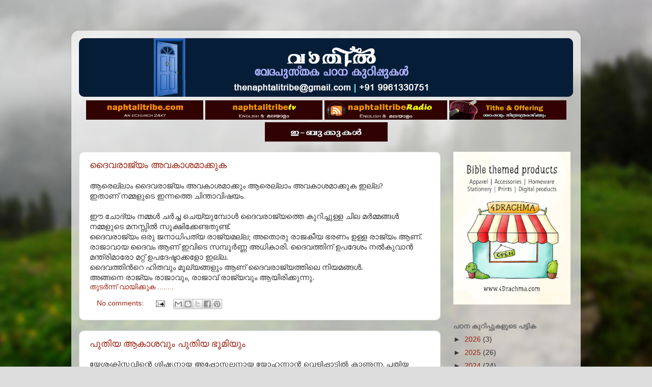

--- FILE ---
content_type: text/html; charset=UTF-8
request_url: https://www.vathil.in/2019/04/
body_size: 13068
content:
<!DOCTYPE html>
<html class='v2' dir='ltr' lang='en-GB'>
<head>
<link href='https://www.blogger.com/static/v1/widgets/335934321-css_bundle_v2.css' rel='stylesheet' type='text/css'/>
<meta content='width=1100' name='viewport'/>
<meta content='text/html; charset=UTF-8' http-equiv='Content-Type'/>
<meta content='blogger' name='generator'/>
<link href='https://www.vathil.in/favicon.ico' rel='icon' type='image/x-icon'/>
<link href='https://www.vathil.in/2019/04/' rel='canonical'/>
<link rel="alternate" type="application/atom+xml" title="Vathil - Atom" href="https://www.vathil.in/feeds/posts/default" />
<link rel="alternate" type="application/rss+xml" title="Vathil - RSS" href="https://www.vathil.in/feeds/posts/default?alt=rss" />
<link rel="service.post" type="application/atom+xml" title="Vathil - Atom" href="https://www.blogger.com/feeds/4642937292879541597/posts/default" />
<!--Can't find substitution for tag [blog.ieCssRetrofitLinks]-->
<meta content='https://www.vathil.in/2019/04/' property='og:url'/>
<meta content='Vathil' property='og:title'/>
<meta content='' property='og:description'/>
<title>Vathil: April 2019</title>
<style id='page-skin-1' type='text/css'><!--
/*-----------------------------------------------
Blogger Template Style
Name:     Picture Window
Designer: Blogger
URL:      www.blogger.com
----------------------------------------------- */
/* Content
----------------------------------------------- */
body {
font: normal normal 15px Arial, Tahoma, Helvetica, FreeSans, sans-serif;
color: #333333;
background: #dddddd url(//themes.googleusercontent.com/image?id=1fupio4xM9eVxyr-k5QC5RiCJlYR35r9dXsp63RKsKt64v33poi2MvnjkX_1MULBY8BsT) repeat-x fixed bottom center;
}
html body .region-inner {
min-width: 0;
max-width: 100%;
width: auto;
}
.content-outer {
font-size: 90%;
}
a:link {
text-decoration:none;
color: #992211;
}
a:visited {
text-decoration:none;
color: #771100;
}
a:hover {
text-decoration:underline;
color: #cc4411;
}
.content-outer {
background: transparent url(https://resources.blogblog.com/blogblog/data/1kt/transparent/white80.png) repeat scroll top left;
-moz-border-radius: 15px;
-webkit-border-radius: 15px;
-goog-ms-border-radius: 15px;
border-radius: 15px;
-moz-box-shadow: 0 0 3px rgba(0, 0, 0, .15);
-webkit-box-shadow: 0 0 3px rgba(0, 0, 0, .15);
-goog-ms-box-shadow: 0 0 3px rgba(0, 0, 0, .15);
box-shadow: 0 0 3px rgba(0, 0, 0, .15);
margin: 30px auto;
}
.content-inner {
padding: 15px;
}
/* Header
----------------------------------------------- */
.header-outer {
background: #992211 url(https://resources.blogblog.com/blogblog/data/1kt/transparent/header_gradient_shade.png) repeat-x scroll top left;
_background-image: none;
color: #ffffff;
-moz-border-radius: 10px;
-webkit-border-radius: 10px;
-goog-ms-border-radius: 10px;
border-radius: 10px;
}
.Header img, .Header #header-inner {
-moz-border-radius: 10px;
-webkit-border-radius: 10px;
-goog-ms-border-radius: 10px;
border-radius: 10px;
}
.header-inner .Header .titlewrapper,
.header-inner .Header .descriptionwrapper {
padding-left: 30px;
padding-right: 30px;
}
.Header h1 {
font: normal normal 36px Arial, Tahoma, Helvetica, FreeSans, sans-serif;
text-shadow: 1px 1px 3px rgba(0, 0, 0, 0.3);
}
.Header h1 a {
color: #ffffff;
}
.Header .description {
font-size: 130%;
}
/* Tabs
----------------------------------------------- */
.tabs-inner {
margin: .5em 0 0;
padding: 0;
}
.tabs-inner .section {
margin: 0;
}
.tabs-inner .widget ul {
padding: 0;
background: #f5f5f5 url(https://resources.blogblog.com/blogblog/data/1kt/transparent/tabs_gradient_shade.png) repeat scroll bottom;
-moz-border-radius: 10px;
-webkit-border-radius: 10px;
-goog-ms-border-radius: 10px;
border-radius: 10px;
}
.tabs-inner .widget li {
border: none;
}
.tabs-inner .widget li a {
display: inline-block;
padding: .5em 1em;
margin-right: 0;
color: #992211;
font: normal normal 15px Arial, Tahoma, Helvetica, FreeSans, sans-serif;
-moz-border-radius: 0 0 0 0;
-webkit-border-top-left-radius: 0;
-webkit-border-top-right-radius: 0;
-goog-ms-border-radius: 0 0 0 0;
border-radius: 0 0 0 0;
background: transparent none no-repeat scroll top left;
border-right: 1px solid #cccccc;
}
.tabs-inner .widget li:first-child a {
padding-left: 1.25em;
-moz-border-radius-topleft: 10px;
-moz-border-radius-bottomleft: 10px;
-webkit-border-top-left-radius: 10px;
-webkit-border-bottom-left-radius: 10px;
-goog-ms-border-top-left-radius: 10px;
-goog-ms-border-bottom-left-radius: 10px;
border-top-left-radius: 10px;
border-bottom-left-radius: 10px;
}
.tabs-inner .widget li.selected a,
.tabs-inner .widget li a:hover {
position: relative;
z-index: 1;
background: #ffffff url(https://resources.blogblog.com/blogblog/data/1kt/transparent/tabs_gradient_shade.png) repeat scroll bottom;
color: #000000;
-moz-box-shadow: 0 0 0 rgba(0, 0, 0, .15);
-webkit-box-shadow: 0 0 0 rgba(0, 0, 0, .15);
-goog-ms-box-shadow: 0 0 0 rgba(0, 0, 0, .15);
box-shadow: 0 0 0 rgba(0, 0, 0, .15);
}
/* Headings
----------------------------------------------- */
h2 {
font: bold normal 13px Arial, Tahoma, Helvetica, FreeSans, sans-serif;
text-transform: uppercase;
color: #666666;
margin: .5em 0;
}
/* Main
----------------------------------------------- */
.main-outer {
background: transparent none repeat scroll top center;
-moz-border-radius: 0 0 0 0;
-webkit-border-top-left-radius: 0;
-webkit-border-top-right-radius: 0;
-webkit-border-bottom-left-radius: 0;
-webkit-border-bottom-right-radius: 0;
-goog-ms-border-radius: 0 0 0 0;
border-radius: 0 0 0 0;
-moz-box-shadow: 0 0 0 rgba(0, 0, 0, .15);
-webkit-box-shadow: 0 0 0 rgba(0, 0, 0, .15);
-goog-ms-box-shadow: 0 0 0 rgba(0, 0, 0, .15);
box-shadow: 0 0 0 rgba(0, 0, 0, .15);
}
.main-inner {
padding: 15px 5px 20px;
}
.main-inner .column-center-inner {
padding: 0 0;
}
.main-inner .column-left-inner {
padding-left: 0;
}
.main-inner .column-right-inner {
padding-right: 0;
}
/* Posts
----------------------------------------------- */
h3.post-title {
margin: 0;
font: normal normal 18px Arial, Tahoma, Helvetica, FreeSans, sans-serif;
}
.comments h4 {
margin: 1em 0 0;
font: normal normal 18px Arial, Tahoma, Helvetica, FreeSans, sans-serif;
}
.date-header span {
color: #333333;
}
.post-outer {
background-color: #ffffff;
border: solid 1px #dddddd;
-moz-border-radius: 10px;
-webkit-border-radius: 10px;
border-radius: 10px;
-goog-ms-border-radius: 10px;
padding: 15px 20px;
margin: 0 -20px 20px;
}
.post-body {
line-height: 1.4;
font-size: 110%;
position: relative;
}
.post-header {
margin: 0 0 1.5em;
color: #999999;
line-height: 1.6;
}
.post-footer {
margin: .5em 0 0;
color: #999999;
line-height: 1.6;
}
#blog-pager {
font-size: 140%
}
#comments .comment-author {
padding-top: 1.5em;
border-top: dashed 1px #ccc;
border-top: dashed 1px rgba(128, 128, 128, .5);
background-position: 0 1.5em;
}
#comments .comment-author:first-child {
padding-top: 0;
border-top: none;
}
.avatar-image-container {
margin: .2em 0 0;
}
/* Comments
----------------------------------------------- */
.comments .comments-content .icon.blog-author {
background-repeat: no-repeat;
background-image: url([data-uri]);
}
.comments .comments-content .loadmore a {
border-top: 1px solid #cc4411;
border-bottom: 1px solid #cc4411;
}
.comments .continue {
border-top: 2px solid #cc4411;
}
/* Widgets
----------------------------------------------- */
.widget ul, .widget #ArchiveList ul.flat {
padding: 0;
list-style: none;
}
.widget ul li, .widget #ArchiveList ul.flat li {
border-top: dashed 1px #ccc;
border-top: dashed 1px rgba(128, 128, 128, .5);
}
.widget ul li:first-child, .widget #ArchiveList ul.flat li:first-child {
border-top: none;
}
.widget .post-body ul {
list-style: disc;
}
.widget .post-body ul li {
border: none;
}
/* Footer
----------------------------------------------- */
.footer-outer {
color:#eeeeee;
background: transparent url(https://resources.blogblog.com/blogblog/data/1kt/transparent/black50.png) repeat scroll top left;
-moz-border-radius: 10px 10px 10px 10px;
-webkit-border-top-left-radius: 10px;
-webkit-border-top-right-radius: 10px;
-webkit-border-bottom-left-radius: 10px;
-webkit-border-bottom-right-radius: 10px;
-goog-ms-border-radius: 10px 10px 10px 10px;
border-radius: 10px 10px 10px 10px;
-moz-box-shadow: 0 0 0 rgba(0, 0, 0, .15);
-webkit-box-shadow: 0 0 0 rgba(0, 0, 0, .15);
-goog-ms-box-shadow: 0 0 0 rgba(0, 0, 0, .15);
box-shadow: 0 0 0 rgba(0, 0, 0, .15);
}
.footer-inner {
padding: 10px 5px 20px;
}
.footer-outer a {
color: #ffffdd;
}
.footer-outer a:visited {
color: #cccc99;
}
.footer-outer a:hover {
color: #ffffff;
}
.footer-outer .widget h2 {
color: #bbbbbb;
}
/* Mobile
----------------------------------------------- */
html body.mobile {
height: auto;
}
html body.mobile {
min-height: 480px;
background-size: 100% auto;
}
.mobile .body-fauxcolumn-outer {
background: transparent none repeat scroll top left;
}
html .mobile .mobile-date-outer, html .mobile .blog-pager {
border-bottom: none;
background: transparent none repeat scroll top center;
margin-bottom: 10px;
}
.mobile .date-outer {
background: transparent none repeat scroll top center;
}
.mobile .header-outer, .mobile .main-outer,
.mobile .post-outer, .mobile .footer-outer {
-moz-border-radius: 0;
-webkit-border-radius: 0;
-goog-ms-border-radius: 0;
border-radius: 0;
}
.mobile .content-outer,
.mobile .main-outer,
.mobile .post-outer {
background: inherit;
border: none;
}
.mobile .content-outer {
font-size: 100%;
}
.mobile-link-button {
background-color: #992211;
}
.mobile-link-button a:link, .mobile-link-button a:visited {
color: #ffffff;
}
.mobile-index-contents {
color: #333333;
}
.mobile .tabs-inner .PageList .widget-content {
background: #ffffff url(https://resources.blogblog.com/blogblog/data/1kt/transparent/tabs_gradient_shade.png) repeat scroll bottom;
color: #000000;
}
.mobile .tabs-inner .PageList .widget-content .pagelist-arrow {
border-left: 1px solid #cccccc;
}

--></style>
<style id='template-skin-1' type='text/css'><!--
body {
min-width: 1000px;
}
.content-outer, .content-fauxcolumn-outer, .region-inner {
min-width: 1000px;
max-width: 1000px;
_width: 1000px;
}
.main-inner .columns {
padding-left: 0px;
padding-right: 260px;
}
.main-inner .fauxcolumn-center-outer {
left: 0px;
right: 260px;
/* IE6 does not respect left and right together */
_width: expression(this.parentNode.offsetWidth -
parseInt("0px") -
parseInt("260px") + 'px');
}
.main-inner .fauxcolumn-left-outer {
width: 0px;
}
.main-inner .fauxcolumn-right-outer {
width: 260px;
}
.main-inner .column-left-outer {
width: 0px;
right: 100%;
margin-left: -0px;
}
.main-inner .column-right-outer {
width: 260px;
margin-right: -260px;
}
#layout {
min-width: 0;
}
#layout .content-outer {
min-width: 0;
width: 800px;
}
#layout .region-inner {
min-width: 0;
width: auto;
}
body#layout div.add_widget {
padding: 8px;
}
body#layout div.add_widget a {
margin-left: 32px;
}
--></style>
<style>
    body {background-image:url(\/\/themes.googleusercontent.com\/image?id=1fupio4xM9eVxyr-k5QC5RiCJlYR35r9dXsp63RKsKt64v33poi2MvnjkX_1MULBY8BsT);}
    
@media (max-width: 200px) { body {background-image:url(\/\/themes.googleusercontent.com\/image?id=1fupio4xM9eVxyr-k5QC5RiCJlYR35r9dXsp63RKsKt64v33poi2MvnjkX_1MULBY8BsT&options=w200);}}
@media (max-width: 400px) and (min-width: 201px) { body {background-image:url(\/\/themes.googleusercontent.com\/image?id=1fupio4xM9eVxyr-k5QC5RiCJlYR35r9dXsp63RKsKt64v33poi2MvnjkX_1MULBY8BsT&options=w400);}}
@media (max-width: 800px) and (min-width: 401px) { body {background-image:url(\/\/themes.googleusercontent.com\/image?id=1fupio4xM9eVxyr-k5QC5RiCJlYR35r9dXsp63RKsKt64v33poi2MvnjkX_1MULBY8BsT&options=w800);}}
@media (max-width: 1200px) and (min-width: 801px) { body {background-image:url(\/\/themes.googleusercontent.com\/image?id=1fupio4xM9eVxyr-k5QC5RiCJlYR35r9dXsp63RKsKt64v33poi2MvnjkX_1MULBY8BsT&options=w1200);}}
/* Last tag covers anything over one higher than the previous max-size cap. */
@media (min-width: 1201px) { body {background-image:url(\/\/themes.googleusercontent.com\/image?id=1fupio4xM9eVxyr-k5QC5RiCJlYR35r9dXsp63RKsKt64v33poi2MvnjkX_1MULBY8BsT&options=w1600);}}
  </style>
<link href='https://www.blogger.com/dyn-css/authorization.css?targetBlogID=4642937292879541597&amp;zx=1cb23b5b-01b1-443c-b06b-50d10b857b57' media='none' onload='if(media!=&#39;all&#39;)media=&#39;all&#39;' rel='stylesheet'/><noscript><link href='https://www.blogger.com/dyn-css/authorization.css?targetBlogID=4642937292879541597&amp;zx=1cb23b5b-01b1-443c-b06b-50d10b857b57' rel='stylesheet'/></noscript>
<meta name='google-adsense-platform-account' content='ca-host-pub-1556223355139109'/>
<meta name='google-adsense-platform-domain' content='blogspot.com'/>

<!-- data-ad-client=ca-pub-7557584652090503 -->

<link rel="stylesheet" href="https://fonts.googleapis.com/css2?display=swap&family=Gayathri&family=Manjari&family=Athiti"></head>
<body class='loading variant-shade'>
<div class='navbar no-items section' id='navbar' name='Navbar'>
</div>
<div class='body-fauxcolumns'>
<div class='fauxcolumn-outer body-fauxcolumn-outer'>
<div class='cap-top'>
<div class='cap-left'></div>
<div class='cap-right'></div>
</div>
<div class='fauxborder-left'>
<div class='fauxborder-right'></div>
<div class='fauxcolumn-inner'>
</div>
</div>
<div class='cap-bottom'>
<div class='cap-left'></div>
<div class='cap-right'></div>
</div>
</div>
</div>
<div class='content'>
<div class='content-fauxcolumns'>
<div class='fauxcolumn-outer content-fauxcolumn-outer'>
<div class='cap-top'>
<div class='cap-left'></div>
<div class='cap-right'></div>
</div>
<div class='fauxborder-left'>
<div class='fauxborder-right'></div>
<div class='fauxcolumn-inner'>
</div>
</div>
<div class='cap-bottom'>
<div class='cap-left'></div>
<div class='cap-right'></div>
</div>
</div>
</div>
<div class='content-outer'>
<div class='content-cap-top cap-top'>
<div class='cap-left'></div>
<div class='cap-right'></div>
</div>
<div class='fauxborder-left content-fauxborder-left'>
<div class='fauxborder-right content-fauxborder-right'></div>
<div class='content-inner'>
<header>
<div class='header-outer'>
<div class='header-cap-top cap-top'>
<div class='cap-left'></div>
<div class='cap-right'></div>
</div>
<div class='fauxborder-left header-fauxborder-left'>
<div class='fauxborder-right header-fauxborder-right'></div>
<div class='region-inner header-inner'>
<div class='header section' id='header' name='Header'><div class='widget Header' data-version='1' id='Header1'>
<div id='header-inner'>
<a href='https://www.vathil.in/' style='display: block'>
<img alt='Vathil' height='115px; ' id='Header1_headerimg' src='https://blogger.googleusercontent.com/img/a/AVvXsEhY9AXEovuQKdqhZUDAu5mWTVp4vpV_7nenJYFoFEiIvUmbNH4rNZhRx5l8A32Bxkw7AemX-yr8NTk50udlBnDcwDB6yIWKHqeq0KsdYdjDgUmMwk1uFG1PEmX9ZPPNZDTSukaGpOUgnLofzkfauIsoP3dO-41UlAi7l6X_jSHcIHZuCHvTH3ZsLQ8gPQ=s990' style='display: block' width='990px; '/>
</a>
</div>
</div></div>
</div>
</div>
<div class='header-cap-bottom cap-bottom'>
<div class='cap-left'></div>
<div class='cap-right'></div>
</div>
</div>
</header>
<div class='tabs-outer'>
<div class='tabs-cap-top cap-top'>
<div class='cap-left'></div>
<div class='cap-right'></div>
</div>
<div class='fauxborder-left tabs-fauxborder-left'>
<div class='fauxborder-right tabs-fauxborder-right'></div>
<div class='region-inner tabs-inner'>
<div class='tabs section' id='crosscol' name='Cross-column'><div class='widget HTML' data-version='1' id='HTML1'>
<div class='widget-content'>
<home>

<div style="text-align: center">

<a href="http://naphtalitribe.com/" target=&#8221;_blank&#8221;>

<img src="https://blogger.googleusercontent.com/img/b/R29vZ2xl/AVvXsEjTtS83qELFwFhAmP3HQugyzLEZow9CTD1lsG4Nc2pewNG8VxDjQDrkIbSheyE_DfzavfCV57DJtEtUz1D2iLat2a_p5IQaBhL-R-bYEy31hEHuaFb7_hJ32H3Up0DZscR33bGm5ekaBJ7U/s1600/naphtalitribe.com+vathil.jpg" height="38" width="230 border="0"/>

<more videos>

<a href="https://www.youtube.com/user/thenaphtalitribe" target=&#8221;_blank&#8221;>

<img src="https://blogger.googleusercontent.com/img/b/R29vZ2xl/AVvXsEh3Rp1AsanpNLm-uW8p9GOGf2VNdOXcZKToGAvZ3fCLOfd6me-Pez79rEKuGJBODciMBT4f7ONuN6LiW0S3GAekp6SQtNJKc0bOViIaFH8XTbWBfYb-dFx5mwqxsQ7rMLeNejk800YTHiHX/s1600/Naphtali+TV+vathil+copy.jpg" height="38" width="230 border="0"/>



<podcast in malayalam>

<a href="https://www.podcasts.com/naphtalitribepodcast-d3a1e7dbf" target=&#8221;_blank&#8221;>

<img src="https://blogger.googleusercontent.com/img/b/R29vZ2xl/AVvXsEh5efRx65GAcQQ-6m2Bybl7B3N1pStX6H8820Am-PGYaxwnZqYvTRaeeiVRhWL58f2N0jQDQg_SKrlEwuMiQM06BKSrS-rPgTlYYpR3xSfBZJc_iCclCcfdeZZ0eAkJ3SeF8LuUEZD9m54z/s1600/Podcast+icon+vathil+copy.jpg" height="38" width="241" border="0"/>

<offering>

<a href="https://blogger.googleusercontent.com/img/b/R29vZ2xl/AVvXsEikUfdGGDx3jRzAwHj0j_kafd2Sd3QmC0aSzScHQ4JgVo9Ks_YnU6dS5lDVF9lb4h9sANBQsBGjaXi7UqTQSgbQAJ6RE6Gzsxip0ond9utrde2TpiUqeuWmmzSZBZbwSmiTalkC7bGEZfkn/w640-h320/Tithe+and+offering.jpg" target=&#8221;_blank&#8221;>


<img src="https://blogger.googleusercontent.com/img/b/R29vZ2xl/AVvXsEj6ElTua_nHCgS3AfhPBZ3CJ2L3WKpvU80ve_8CSXTQh-HnajUOkgeZ6txuGXGFFLzPaACK3amTEyIL-9F_mcalNm-3ZjFlKGGXq2TVlBYg55Phd9m140SoaMCemxEZdCcF1QZyloIihap0/s1600/Offerings+vathil+copy.jpg" height="38" width="230" border="0"/>



<div style="center">

<ebooks>

<a href="https://drive.google.com/drive/folders/1-1oUGHN4ETlGEw16vsNagBVwTaOb-SK8?usp=sharing" target=&#8221;_blank&#8221;>

<img src="https://blogger.googleusercontent.com/img/b/R29vZ2xl/AVvXsEjDaKoa_TDgLsJHDy9fb9-Lj8Kh-e1pggy4aQygkTP6IoTqXA-X6VTB6ZbVBabc8eds17s6ijGwAR4ML4SqAVXNAD1HY_hJNFC5nLLhTqQNS3g9_-EfuFzeO8bc3sny-RaWDA3bGK9JX60A/w403-h74/eBook+Malayalam+copy.jpg" height="38" width="241" border="0"/>


</a></ebooks></div></a></offering></a></podcast></a></more></a></div>

</home>
</div>
<div class='clear'></div>
</div></div>
<div class='tabs no-items section' id='crosscol-overflow' name='Cross-Column 2'></div>
</div>
</div>
<div class='tabs-cap-bottom cap-bottom'>
<div class='cap-left'></div>
<div class='cap-right'></div>
</div>
</div>
<div class='main-outer'>
<div class='main-cap-top cap-top'>
<div class='cap-left'></div>
<div class='cap-right'></div>
</div>
<div class='fauxborder-left main-fauxborder-left'>
<div class='fauxborder-right main-fauxborder-right'></div>
<div class='region-inner main-inner'>
<div class='columns fauxcolumns'>
<div class='fauxcolumn-outer fauxcolumn-center-outer'>
<div class='cap-top'>
<div class='cap-left'></div>
<div class='cap-right'></div>
</div>
<div class='fauxborder-left'>
<div class='fauxborder-right'></div>
<div class='fauxcolumn-inner'>
</div>
</div>
<div class='cap-bottom'>
<div class='cap-left'></div>
<div class='cap-right'></div>
</div>
</div>
<div class='fauxcolumn-outer fauxcolumn-left-outer'>
<div class='cap-top'>
<div class='cap-left'></div>
<div class='cap-right'></div>
</div>
<div class='fauxborder-left'>
<div class='fauxborder-right'></div>
<div class='fauxcolumn-inner'>
</div>
</div>
<div class='cap-bottom'>
<div class='cap-left'></div>
<div class='cap-right'></div>
</div>
</div>
<div class='fauxcolumn-outer fauxcolumn-right-outer'>
<div class='cap-top'>
<div class='cap-left'></div>
<div class='cap-right'></div>
</div>
<div class='fauxborder-left'>
<div class='fauxborder-right'></div>
<div class='fauxcolumn-inner'>
</div>
</div>
<div class='cap-bottom'>
<div class='cap-left'></div>
<div class='cap-right'></div>
</div>
</div>
<!-- corrects IE6 width calculation -->
<div class='columns-inner'>
<div class='column-center-outer'>
<div class='column-center-inner'>
<div class='main section' id='main' name='Main'><div class='widget Blog' data-version='1' id='Blog1'>
<div class='blog-posts hfeed'>

          <div class="date-outer">
        

          <div class="date-posts">
        
<div class='post-outer'>
<div class='post hentry uncustomized-post-template' itemprop='blogPost' itemscope='itemscope' itemtype='http://schema.org/BlogPosting'>
<meta content='4642937292879541597' itemprop='blogId'/>
<meta content='8653681767729203822' itemprop='postId'/>
<a name='8653681767729203822'></a>
<h3 class='post-title entry-title' itemprop='name'>
<a href='https://www.vathil.in/2019/04/blog-post_21.html'>ദ&#3400;വര&#3390;ജ&#3405;യ&#3330; അവക&#3390;ശമ&#3390;ക&#3405;ക&#3393;ക</a>
</h3>
<div class='post-header'>
<div class='post-header-line-1'></div>
</div>
<div class='post-body entry-content' id='post-body-8653681767729203822' itemprop='description articleBody'>
<div dir="ltr" style="text-align: left;" trbidi="on">
<span style="font-family: kartika, serif;">ആര&#3398;ല&#3405;ല&#3390;&#3330; ദ&#3400;വര&#3390;ജ&#3405;യ&#3330; അവക&#3390;ശമ&#3390;ക&#3405;ക&#3393;&#3330; ആര&#3398;ല&#3405;ല&#3390;&#3330; അവക&#3390;ശമ&#3390;ക&#3405;ക&#3393;ക
ഇല&#3405;ല?</span><br>
<div class="MsoNormalCxSpMiddle" style="margin-bottom: .0001pt; margin-bottom: 0in; mso-add-space: auto;">
<span lang="ML" style="font-family: &quot;kartika&quot; , serif; line-height: 115%;">ഇത&#3390;ണ&#3405; നമ&#3405;മള&#3393;ട&#3398; ഇന&#3405;നത&#3405;ത&#3398; ച&#3391;ന&#3405;ത&#3390;വ&#3391;ഷയ&#3330;.</span><span style="font-family: &quot;kartika&quot; , serif; line-height: 115%;"><o:p></o:p></span></div>
<div class="MsoNormalCxSpMiddle" style="margin-bottom: .0001pt; margin-bottom: 0in; mso-add-space: auto;">
<br></div>
<div class="MsoNormalCxSpMiddle" style="margin-bottom: .0001pt; margin-bottom: 0in; mso-add-space: auto;">
<span lang="ML" style="font-family: &quot;kartika&quot; , serif; line-height: 115%;">ഈ ച&#3403;ദ&#3405;യ&#3330; നമ&#3405;മള&#3405;&#8205; ചര&#3405;&#8205;ച&#3405;ച ച&#3398;യ&#3405;യ&#3393;മ&#3405;പ&#3403;ള&#3405;&#8205; ദ&#3400;വര&#3390;ജ&#3405;യത&#3405;ത&#3398;
ക&#3393;റ&#3391;ച&#3405;ച&#3393;ള&#3405;ള ച&#3391;ല മര&#3405;&#8205;മ&#3405;മങ&#3405;ങള&#3405;&#8205; നമ&#3405;മള&#3393;ട&#3398; മനസ&#3405;സ&#3391;ല&#3405;&#8205; സ&#3394;ക&#3405;ഷ&#3391;ക&#3405;ക&#3399;ണ&#3405;ടത&#3393;ണ&#3405;ട&#3405;.</span><span style="font-family: &quot;kartika&quot; , serif; line-height: 115%;"><o:p></o:p></span></div>
<div class="MsoNormalCxSpMiddle" style="margin-bottom: .0001pt; margin-bottom: 0in; mso-add-space: auto;">
<span lang="ML" style="font-family: &quot;kartika&quot; , serif; line-height: 115%;">ദ&#3400;വര&#3390;ജ&#3405;യ&#3330; ഒര&#3393; ജന&#3390;ധ&#3391;പത&#3405;യ ര&#3390;ജ&#3405;യമല&#3405;ല; അത&#3402;ര&#3393; ര&#3390;ജക&#3392;യ ഭരണ&#3330; ഉള&#3405;ള
ര&#3390;ജ&#3405;യ&#3330; ആണ&#3405;.</span><span style="font-family: &quot;kartika&quot; , serif; line-height: 115%;"><o:p></o:p></span></div>
<div class="MsoNormalCxSpMiddle" style="margin-bottom: .0001pt; margin-bottom: 0in; mso-add-space: auto;">
<span lang="ML" style="font-family: &quot;kartika&quot; , serif; line-height: 115%;">ര&#3390;ജ&#3390;വ&#3390;യ ദ&#3400;വ&#3330; ആണ&#3405; ഇവ&#3391;ട&#3398; സമ&#3405;പ&#3394;ര&#3405;&#8205;ണ&#3405;ണ അധ&#3391;ക&#3390;ര&#3391;. ദ&#3400;വത&#3405;ത&#3391;ന&#3405;
ഉപദ&#3399;ശ&#3330; നല&#3405;&#8205;ക&#3393;വ&#3390;ന&#3405;&#8205; മന&#3405;ത&#3405;ര&#3391;മ&#3390;ര&#3403; മറ&#3405;റ&#3405; ഉപദ&#3399;ഷ&#3405;ട&#3390;ക&#3405;കള&#3403; ഇല&#3405;ല.</span><span style="font-family: &quot;kartika&quot; , serif; line-height: 115%;"><o:p></o:p></span></div>
<div class="MsoNormalCxSpMiddle" style="margin-bottom: .0001pt; margin-bottom: 0in; mso-add-space: auto;">
<span lang="ML" style="font-family: &quot;kartika&quot; , serif; line-height: 115%;">ദ&#3400;വത&#3405;ത&#3391;ന&#3405;&#8205;റ&#3398; ഹ&#3391;തവ&#3393;&#3330; മ&#3394;ല&#3405;യങ&#3405;ങള&#3393;&#3330; ആണ&#3405; ദ&#3400;വര&#3390;ജ&#3405;യത&#3405;ത&#3391;ല&#3398;
ന&#3391;യമങ&#3405;ങള&#3405;&#8205;.</span><span style="font-family: &quot;kartika&quot; , serif; line-height: 115%;"><o:p></o:p></span></div>
<div class="MsoNormalCxSpMiddle" style="margin-bottom: .0001pt; margin-bottom: 0in; mso-add-space: auto;">
<span lang="ML" style="font-family: &quot;kartika&quot; , serif; line-height: 115%;">അങ&#3405;ങന&#3398; ര&#3390;ജ&#3405;യ&#3330; ര&#3390;ജ&#3390;വ&#3393;&#3330;</span><span style="font-family: &quot;kartika&quot; , serif; line-height: 115%;">,<span lang="ML"> ര&#3390;ജ&#3390;വ&#3405; ര&#3390;ജ&#3405;യവ&#3393;&#3330; ആയ&#3391;ര&#3391;ക&#3405;ക&#3393;ന&#3405;ന&#3393;.</span></span><br>
</div></div>
<div style='clear: both;'></div>
</div>
<div class='jump-link'>
<a href='https://www.vathil.in/2019/04/blog-post_21.html#more' title='ദൈവരാജ്യം അവകാശമാക്കുക'>ത&#3393;ടര&#3405;&#8205;ന&#3405;ന&#3405; വ&#3390;യ&#3391;ക&#3405;ക&#3393;ക ........</a>
</div>
<div class='post-footer'>
<div class='post-footer-line post-footer-line-1'>
<span class='post-author vcard'>
</span>
<span class='post-timestamp'>
</span>
<span class='post-comment-link'>
<a class='comment-link' href='https://www.vathil.in/2019/04/blog-post_21.html#comment-form' onclick=''>
No comments:
  </a>
</span>
<span class='post-icons'>
<span class='item-action'>
<a href='https://www.blogger.com/email-post/4642937292879541597/8653681767729203822' title='Email Post'>
<img alt='' class='icon-action' height='13' src='https://resources.blogblog.com/img/icon18_email.gif' width='18'/>
</a>
</span>
</span>
<div class='post-share-buttons goog-inline-block'>
<a class='goog-inline-block share-button sb-email' href='https://www.blogger.com/share-post.g?blogID=4642937292879541597&postID=8653681767729203822&target=email' target='_blank' title='Email This'><span class='share-button-link-text'>Email This</span></a><a class='goog-inline-block share-button sb-blog' href='https://www.blogger.com/share-post.g?blogID=4642937292879541597&postID=8653681767729203822&target=blog' onclick='window.open(this.href, "_blank", "height=270,width=475"); return false;' target='_blank' title='BlogThis!'><span class='share-button-link-text'>BlogThis!</span></a><a class='goog-inline-block share-button sb-twitter' href='https://www.blogger.com/share-post.g?blogID=4642937292879541597&postID=8653681767729203822&target=twitter' target='_blank' title='Share to X'><span class='share-button-link-text'>Share to X</span></a><a class='goog-inline-block share-button sb-facebook' href='https://www.blogger.com/share-post.g?blogID=4642937292879541597&postID=8653681767729203822&target=facebook' onclick='window.open(this.href, "_blank", "height=430,width=640"); return false;' target='_blank' title='Share to Facebook'><span class='share-button-link-text'>Share to Facebook</span></a><a class='goog-inline-block share-button sb-pinterest' href='https://www.blogger.com/share-post.g?blogID=4642937292879541597&postID=8653681767729203822&target=pinterest' target='_blank' title='Share to Pinterest'><span class='share-button-link-text'>Share to Pinterest</span></a>
</div>
</div>
<div class='post-footer-line post-footer-line-2'>
<span class='post-labels'>
</span>
</div>
<div class='post-footer-line post-footer-line-3'>
<span class='post-location'>
</span>
</div>
</div>
</div>
</div>

          </div></div>
        

          <div class="date-outer">
        

          <div class="date-posts">
        
<div class='post-outer'>
<div class='post hentry uncustomized-post-template' itemprop='blogPost' itemscope='itemscope' itemtype='http://schema.org/BlogPosting'>
<meta content='https://i.ytimg.com/vi/3CefAAI8-io/hqdefault.jpg' itemprop='image_url'/>
<meta content='4642937292879541597' itemprop='blogId'/>
<meta content='1248618800984611415' itemprop='postId'/>
<a name='1248618800984611415'></a>
<h3 class='post-title entry-title' itemprop='name'>
<a href='https://www.vathil.in/2019/04/blog-post.html'>പ&#3393;ത&#3391;യ ആക&#3390;ശവ&#3393;&#3330; പ&#3393;ത&#3391;യ ഭ&#3394;മ&#3391;യ&#3393;&#3330;</a>
</h3>
<div class='post-header'>
<div class='post-header-line-1'></div>
</div>
<div class='post-body entry-content' id='post-body-1248618800984611415' itemprop='description articleBody'>
<p style="line-height: 115%; margin: 0in; mso-add-space: auto;"><span style="font-size: medium;"><span lang="ML" style="font-family: Gayathri;">യ&#3399;ശ&#3393;ക&#3405;ര&#3391;സ&#3405;ത&#3393;വ&#3391;ന&#3405;റ&#3398; ശ&#3391;ഷ&#3405;യന&#3390;യ അപ&#3405;പ&#3403;സ&#3405;തലന&#3390;യ യ&#3403;ഹന&#3405;ന&#3390;ന&#3405;&#8205;
വ&#3398;ള&#3391;പ&#3405;പ&#3390;ട&#3391;ല&#3405;&#8205; ക&#3390;ണ&#3393;ന&#3405;ന, പ&#3393;ത&#3391;യ ആക&#3390;ശവ&#3393;&#3330;, പ&#3393;ത&#3391;യ ഭ&#3394;മ&#3391;യ&#3393;&#3330;, ദ&#3400;വര&#3390;ജ&#3405;യത&#3405;ത&#3391;ന&#3405;റ&#3398; ന&#3391;ത&#3405;യവ&#3393;മ&#3390;യ
പ&#3393;നസ&#3405;ഥ&#3390;പന&#3330; ആണ&#3405;. അത&#3391;ന&#3390;ൽ ഇത&#3391;ന&#3405; ദ&#3400;വ&#3392;ക പദ&#3405;ധത&#3391;യ&#3391;ൽ വളര&#3398; പ&#3405;ര&#3390;ധ&#3390;ന&#3405;യമ&#3393;ണ&#3405;ട&#3405;. വ&#3398;ള&#3391;പ&#3405;പ&#3390;ട&#3405;
പ&#3393;സ&#3405;തകത&#3405;ത&#3391;ല&#3398; വ&#3391;വരണ&#3330; അന&#3393;സര&#3391;ച&#3405;ച&#3405;, <span style="background: rgb(253, 253, 253); color: black; font-family: Gayathri; mso-color-alt: windowtext;">വ&#3391;ശ&#3393;ദ&#3405;ധന&#3405;മ&#3390;ര&#3393;ട&#3398; ഉല&#3405;&#8205;പ&#3405;ര&#3390;പണ&#3330;,
ഈ ഭ&#3394;മ&#3391;യ&#3391;ല&#3398; ക&#3405;ര&#3391;സ&#3405;ത&#3393;വ&#3391;ന&#3405;റ&#3398; ആയ&#3391;രമ&#3390;ണ&#3405;ട&#3405; വ&#3390;ഴ&#3405;ച, </span>വ&#3398;ള&#3405;ളസ&#3391;&#3330;ഹ&#3390;സനവ&#3393;&#3330;
ന&#3405;യ&#3390;യവ&#3391;ധ&#3391;യ&#3393;&#3330; എന&#3405;ന&#3391;വയ&#3405;ക&#3405;ക&#3405; ശ&#3399;ഷമ&#3390;യ&#3391;ര&#3391;ക&#3405;ക&#3393;&#3330;, പ&#3393;ത&#3391;യ ആക&#3390;ശവ&#3393;&#3330;, പ&#3393;ത&#3391;യ ഭ&#3394;മ&#3391;യ&#3393;&#3330;
പ&#3405;രത&#3405;യക&#3405;ഷമ&#3390;ക&#3393;ന&#3405;നത&#3405;. വ&#3398;ള&#3391;പ&#3405;പ&#3390;ട&#3405; പസ&#3394;തകത&#3405;ത&#3391;ൽ മ&#3390;ത&#3405;രമല&#3405;ല, പഴയന&#3391;യമത&#3405;ത&#3391;ല&#3393;&#3330;,
സ&#3393;വ&#3391;ശ&#3399;ഷങ&#3405;ങള&#3391;ല&#3393;&#3330;, ല&#3399;ഖനങ&#3405;ങള&#3391;ല&#3393;&#3330; ഇത&#3391;ന&#3398; ക&#3393;റ&#3391;ച&#3405;ച&#3393;ള&#3405;ള വ&#3391;വരണ&#3330; ഉണ&#3405;ട&#3405;. അത&#3391;ന&#3390;ൽ ഇത&#3391;ന&#3398; ഒര&#3393;
ആത&#3405;മ&#3392;യ സത&#3405;യമ&#3390;യ&#3391; നമ&#3393;ക&#3405;ക&#3405; വ&#3391;ശ&#3405;വസ&#3391;ക&#3405;ക&#3390;വ&#3393;ന&#3405;നത&#3390;ണ&#3405;.<span>&#160;
</span></span><span lang="EN-US" style="font-family: Gayathri;"></span></span></p>

<p style="line-height: 115%; margin: 0in; mso-add-space: auto;"><span style="font-size: medium;"><span class="w"><span lang="EN-US" style="font-family: Gayathri;"><span>&#160;</span></span></span></span></p>

<p style="line-height: 115%; margin: 0in; mso-add-space: auto;"><span style="font-size: medium;"><span class="w"><span lang="ML" style="font-family: Gayathri;">ഇത&#3391;ന&#3398;ക&#3405;ക&#3393;റ&#3391;ച&#3405;ച&#3405; </span></span><span lang="ML" style="font-family: Gayathri;">പ&#3390;രമ&#3405;പര&#3405;യമ&#3390;യ&#3391; വ&#3391;ശ&#3405;വസ&#3391;ച&#3405;ച&#3393; പ&#3403;ര&#3393;ന&#3405;നവ ആവര&#3405;&#8205;ത&#3405;ത&#3391;ക&#3405;ക&#3393;ക
എന&#3405;നത&#3393;&#3330; പ&#3393;ത&#3391;യത&#3390;യ&#3391; എന&#3405;ത&#3398;ങ&#3405;ക&#3391;ല&#3393;&#3330; പറയ&#3393;ക എന&#3405;നത&#3393;&#3330; ഇവ&#3391;ട&#3398; ഉദ&#3405;ദ&#3399;ശ&#3391;ക&#3405;ക&#3393;ന&#3405;ന&#3391;ല&#3405;ല. ദ&#3400;വ
വചനത&#3405;ത&#3391;ന&#3405;റ&#3398; വസ&#3405;ത&#3393;ന&#3391;ഷ&#3405;ഠ&#3390;പരമ&#3390;യ ഒര&#3393; പഠന&#3330; മ&#3390;ത&#3405;രമ&#3399; ലക&#3405;ഷ&#3405;യ&#3330; വയ&#3405;ക&#3405;ക&#3393;ന&#3405;ന&#3393;ള&#3405;ള&#3394;.&#160;<span></span></span></span></p>
<div style='clear: both;'></div>
</div>
<div class='jump-link'>
<a href='https://www.vathil.in/2019/04/blog-post.html#more' title='പുതിയ ആകാശവും പുതിയ ഭൂമിയും'>ത&#3393;ടര&#3405;&#8205;ന&#3405;ന&#3405; വ&#3390;യ&#3391;ക&#3405;ക&#3393;ക ........</a>
</div>
<div class='post-footer'>
<div class='post-footer-line post-footer-line-1'>
<span class='post-author vcard'>
</span>
<span class='post-timestamp'>
</span>
<span class='post-comment-link'>
<a class='comment-link' href='https://www.vathil.in/2019/04/blog-post.html#comment-form' onclick=''>
1 comment:
  </a>
</span>
<span class='post-icons'>
<span class='item-action'>
<a href='https://www.blogger.com/email-post/4642937292879541597/1248618800984611415' title='Email Post'>
<img alt='' class='icon-action' height='13' src='https://resources.blogblog.com/img/icon18_email.gif' width='18'/>
</a>
</span>
</span>
<div class='post-share-buttons goog-inline-block'>
<a class='goog-inline-block share-button sb-email' href='https://www.blogger.com/share-post.g?blogID=4642937292879541597&postID=1248618800984611415&target=email' target='_blank' title='Email This'><span class='share-button-link-text'>Email This</span></a><a class='goog-inline-block share-button sb-blog' href='https://www.blogger.com/share-post.g?blogID=4642937292879541597&postID=1248618800984611415&target=blog' onclick='window.open(this.href, "_blank", "height=270,width=475"); return false;' target='_blank' title='BlogThis!'><span class='share-button-link-text'>BlogThis!</span></a><a class='goog-inline-block share-button sb-twitter' href='https://www.blogger.com/share-post.g?blogID=4642937292879541597&postID=1248618800984611415&target=twitter' target='_blank' title='Share to X'><span class='share-button-link-text'>Share to X</span></a><a class='goog-inline-block share-button sb-facebook' href='https://www.blogger.com/share-post.g?blogID=4642937292879541597&postID=1248618800984611415&target=facebook' onclick='window.open(this.href, "_blank", "height=430,width=640"); return false;' target='_blank' title='Share to Facebook'><span class='share-button-link-text'>Share to Facebook</span></a><a class='goog-inline-block share-button sb-pinterest' href='https://www.blogger.com/share-post.g?blogID=4642937292879541597&postID=1248618800984611415&target=pinterest' target='_blank' title='Share to Pinterest'><span class='share-button-link-text'>Share to Pinterest</span></a>
</div>
</div>
<div class='post-footer-line post-footer-line-2'>
<span class='post-labels'>
</span>
</div>
<div class='post-footer-line post-footer-line-3'>
<span class='post-location'>
</span>
</div>
</div>
</div>
</div>

        </div></div>
      
</div>
<div class='blog-pager' id='blog-pager'>
<span id='blog-pager-newer-link'>
<a class='blog-pager-newer-link' href='https://www.vathil.in/search?updated-max=2019-07-20T21:29:00%2B05:30&max-results=5&reverse-paginate=true' id='Blog1_blog-pager-newer-link' title='Newer Posts'>Newer Posts</a>
</span>
<span id='blog-pager-older-link'>
<a class='blog-pager-older-link' href='https://www.vathil.in/search?updated-max=2019-04-06T17:48:00%2B05:30&max-results=5' id='Blog1_blog-pager-older-link' title='Older Posts'>Older Posts</a>
</span>
<a class='home-link' href='https://www.vathil.in/'>Home</a>
</div>
<div class='clear'></div>
<div class='blog-feeds'>
<div class='feed-links'>
Subscribe to:
<a class='feed-link' href='https://www.vathil.in/feeds/posts/default' target='_blank' type='application/atom+xml'>Comments (Atom)</a>
</div>
</div>
</div></div>
</div>
</div>
<div class='column-left-outer'>
<div class='column-left-inner'>
<aside>
</aside>
</div>
</div>
<div class='column-right-outer'>
<div class='column-right-inner'>
<aside>
<div class='sidebar section' id='sidebar-right-1'><div class='widget HTML' data-version='1' id='HTML2'>
<div class='widget-content'>
<div style="text-align: center">

<a href="https://4drachma.com/" target=&#8221;_blank&#8221;>

<img src="https://blogger.googleusercontent.com/img/b/R29vZ2xl/AVvXsEgT6krPTzFgDaQXyOb_5fbGc_NcdFvrKENuTXed4SFQAxBGAbX4pC3HBPswTPrQYSGvZsi9S2eR6KxDVIq5Cit2JvuDdRJthnw5Fajupu2YyRh_kQETNFBIDS_YSfATg4lB1Qgmt93xlkvu2IxXVTsWttvTQPmC6sQwGWoZUUyEKnkxkV0O8dOGwrz_nLxP/w279-h400/4Drachma.jpg" height="300" width="230 border="0"/></a></div>
</div>
<div class='clear'></div>
</div><div class='widget BlogArchive' data-version='1' id='BlogArchive1'>
<h2>പഠന ക&#3393;റ&#3391;പ&#3405;പ&#3393;കള&#3393;ട&#3398; പട&#3405;ട&#3391;ക</h2>
<div class='widget-content'>
<div id='ArchiveList'>
<div id='BlogArchive1_ArchiveList'>
<ul class='hierarchy'>
<li class='archivedate collapsed'>
<a class='toggle' href='javascript:void(0)'>
<span class='zippy'>

        &#9658;&#160;
      
</span>
</a>
<a class='post-count-link' href='https://www.vathil.in/2026/'>
2026
</a>
<span class='post-count' dir='ltr'>(3)</span>
<ul class='hierarchy'>
<li class='archivedate collapsed'>
<a class='toggle' href='javascript:void(0)'>
<span class='zippy'>

        &#9658;&#160;
      
</span>
</a>
<a class='post-count-link' href='https://www.vathil.in/2026/01/'>
January 2026
</a>
<span class='post-count' dir='ltr'>(3)</span>
</li>
</ul>
</li>
</ul>
<ul class='hierarchy'>
<li class='archivedate collapsed'>
<a class='toggle' href='javascript:void(0)'>
<span class='zippy'>

        &#9658;&#160;
      
</span>
</a>
<a class='post-count-link' href='https://www.vathil.in/2025/'>
2025
</a>
<span class='post-count' dir='ltr'>(26)</span>
<ul class='hierarchy'>
<li class='archivedate collapsed'>
<a class='toggle' href='javascript:void(0)'>
<span class='zippy'>

        &#9658;&#160;
      
</span>
</a>
<a class='post-count-link' href='https://www.vathil.in/2025/12/'>
December 2025
</a>
<span class='post-count' dir='ltr'>(3)</span>
</li>
</ul>
<ul class='hierarchy'>
<li class='archivedate collapsed'>
<a class='toggle' href='javascript:void(0)'>
<span class='zippy'>

        &#9658;&#160;
      
</span>
</a>
<a class='post-count-link' href='https://www.vathil.in/2025/11/'>
November 2025
</a>
<span class='post-count' dir='ltr'>(5)</span>
</li>
</ul>
<ul class='hierarchy'>
<li class='archivedate collapsed'>
<a class='toggle' href='javascript:void(0)'>
<span class='zippy'>

        &#9658;&#160;
      
</span>
</a>
<a class='post-count-link' href='https://www.vathil.in/2025/10/'>
October 2025
</a>
<span class='post-count' dir='ltr'>(2)</span>
</li>
</ul>
<ul class='hierarchy'>
<li class='archivedate collapsed'>
<a class='toggle' href='javascript:void(0)'>
<span class='zippy'>

        &#9658;&#160;
      
</span>
</a>
<a class='post-count-link' href='https://www.vathil.in/2025/09/'>
September 2025
</a>
<span class='post-count' dir='ltr'>(2)</span>
</li>
</ul>
<ul class='hierarchy'>
<li class='archivedate collapsed'>
<a class='toggle' href='javascript:void(0)'>
<span class='zippy'>

        &#9658;&#160;
      
</span>
</a>
<a class='post-count-link' href='https://www.vathil.in/2025/08/'>
August 2025
</a>
<span class='post-count' dir='ltr'>(3)</span>
</li>
</ul>
<ul class='hierarchy'>
<li class='archivedate collapsed'>
<a class='toggle' href='javascript:void(0)'>
<span class='zippy'>

        &#9658;&#160;
      
</span>
</a>
<a class='post-count-link' href='https://www.vathil.in/2025/07/'>
July 2025
</a>
<span class='post-count' dir='ltr'>(4)</span>
</li>
</ul>
<ul class='hierarchy'>
<li class='archivedate collapsed'>
<a class='toggle' href='javascript:void(0)'>
<span class='zippy'>

        &#9658;&#160;
      
</span>
</a>
<a class='post-count-link' href='https://www.vathil.in/2025/05/'>
May 2025
</a>
<span class='post-count' dir='ltr'>(1)</span>
</li>
</ul>
<ul class='hierarchy'>
<li class='archivedate collapsed'>
<a class='toggle' href='javascript:void(0)'>
<span class='zippy'>

        &#9658;&#160;
      
</span>
</a>
<a class='post-count-link' href='https://www.vathil.in/2025/02/'>
February 2025
</a>
<span class='post-count' dir='ltr'>(4)</span>
</li>
</ul>
<ul class='hierarchy'>
<li class='archivedate collapsed'>
<a class='toggle' href='javascript:void(0)'>
<span class='zippy'>

        &#9658;&#160;
      
</span>
</a>
<a class='post-count-link' href='https://www.vathil.in/2025/01/'>
January 2025
</a>
<span class='post-count' dir='ltr'>(2)</span>
</li>
</ul>
</li>
</ul>
<ul class='hierarchy'>
<li class='archivedate collapsed'>
<a class='toggle' href='javascript:void(0)'>
<span class='zippy'>

        &#9658;&#160;
      
</span>
</a>
<a class='post-count-link' href='https://www.vathil.in/2024/'>
2024
</a>
<span class='post-count' dir='ltr'>(24)</span>
<ul class='hierarchy'>
<li class='archivedate collapsed'>
<a class='toggle' href='javascript:void(0)'>
<span class='zippy'>

        &#9658;&#160;
      
</span>
</a>
<a class='post-count-link' href='https://www.vathil.in/2024/12/'>
December 2024
</a>
<span class='post-count' dir='ltr'>(3)</span>
</li>
</ul>
<ul class='hierarchy'>
<li class='archivedate collapsed'>
<a class='toggle' href='javascript:void(0)'>
<span class='zippy'>

        &#9658;&#160;
      
</span>
</a>
<a class='post-count-link' href='https://www.vathil.in/2024/11/'>
November 2024
</a>
<span class='post-count' dir='ltr'>(1)</span>
</li>
</ul>
<ul class='hierarchy'>
<li class='archivedate collapsed'>
<a class='toggle' href='javascript:void(0)'>
<span class='zippy'>

        &#9658;&#160;
      
</span>
</a>
<a class='post-count-link' href='https://www.vathil.in/2024/10/'>
October 2024
</a>
<span class='post-count' dir='ltr'>(3)</span>
</li>
</ul>
<ul class='hierarchy'>
<li class='archivedate collapsed'>
<a class='toggle' href='javascript:void(0)'>
<span class='zippy'>

        &#9658;&#160;
      
</span>
</a>
<a class='post-count-link' href='https://www.vathil.in/2024/09/'>
September 2024
</a>
<span class='post-count' dir='ltr'>(2)</span>
</li>
</ul>
<ul class='hierarchy'>
<li class='archivedate collapsed'>
<a class='toggle' href='javascript:void(0)'>
<span class='zippy'>

        &#9658;&#160;
      
</span>
</a>
<a class='post-count-link' href='https://www.vathil.in/2024/08/'>
August 2024
</a>
<span class='post-count' dir='ltr'>(1)</span>
</li>
</ul>
<ul class='hierarchy'>
<li class='archivedate collapsed'>
<a class='toggle' href='javascript:void(0)'>
<span class='zippy'>

        &#9658;&#160;
      
</span>
</a>
<a class='post-count-link' href='https://www.vathil.in/2024/07/'>
July 2024
</a>
<span class='post-count' dir='ltr'>(2)</span>
</li>
</ul>
<ul class='hierarchy'>
<li class='archivedate collapsed'>
<a class='toggle' href='javascript:void(0)'>
<span class='zippy'>

        &#9658;&#160;
      
</span>
</a>
<a class='post-count-link' href='https://www.vathil.in/2024/06/'>
June 2024
</a>
<span class='post-count' dir='ltr'>(2)</span>
</li>
</ul>
<ul class='hierarchy'>
<li class='archivedate collapsed'>
<a class='toggle' href='javascript:void(0)'>
<span class='zippy'>

        &#9658;&#160;
      
</span>
</a>
<a class='post-count-link' href='https://www.vathil.in/2024/05/'>
May 2024
</a>
<span class='post-count' dir='ltr'>(1)</span>
</li>
</ul>
<ul class='hierarchy'>
<li class='archivedate collapsed'>
<a class='toggle' href='javascript:void(0)'>
<span class='zippy'>

        &#9658;&#160;
      
</span>
</a>
<a class='post-count-link' href='https://www.vathil.in/2024/04/'>
April 2024
</a>
<span class='post-count' dir='ltr'>(2)</span>
</li>
</ul>
<ul class='hierarchy'>
<li class='archivedate collapsed'>
<a class='toggle' href='javascript:void(0)'>
<span class='zippy'>

        &#9658;&#160;
      
</span>
</a>
<a class='post-count-link' href='https://www.vathil.in/2024/03/'>
March 2024
</a>
<span class='post-count' dir='ltr'>(1)</span>
</li>
</ul>
<ul class='hierarchy'>
<li class='archivedate collapsed'>
<a class='toggle' href='javascript:void(0)'>
<span class='zippy'>

        &#9658;&#160;
      
</span>
</a>
<a class='post-count-link' href='https://www.vathil.in/2024/02/'>
February 2024
</a>
<span class='post-count' dir='ltr'>(4)</span>
</li>
</ul>
<ul class='hierarchy'>
<li class='archivedate collapsed'>
<a class='toggle' href='javascript:void(0)'>
<span class='zippy'>

        &#9658;&#160;
      
</span>
</a>
<a class='post-count-link' href='https://www.vathil.in/2024/01/'>
January 2024
</a>
<span class='post-count' dir='ltr'>(2)</span>
</li>
</ul>
</li>
</ul>
<ul class='hierarchy'>
<li class='archivedate collapsed'>
<a class='toggle' href='javascript:void(0)'>
<span class='zippy'>

        &#9658;&#160;
      
</span>
</a>
<a class='post-count-link' href='https://www.vathil.in/2023/'>
2023
</a>
<span class='post-count' dir='ltr'>(22)</span>
<ul class='hierarchy'>
<li class='archivedate collapsed'>
<a class='toggle' href='javascript:void(0)'>
<span class='zippy'>

        &#9658;&#160;
      
</span>
</a>
<a class='post-count-link' href='https://www.vathil.in/2023/12/'>
December 2023
</a>
<span class='post-count' dir='ltr'>(3)</span>
</li>
</ul>
<ul class='hierarchy'>
<li class='archivedate collapsed'>
<a class='toggle' href='javascript:void(0)'>
<span class='zippy'>

        &#9658;&#160;
      
</span>
</a>
<a class='post-count-link' href='https://www.vathil.in/2023/10/'>
October 2023
</a>
<span class='post-count' dir='ltr'>(2)</span>
</li>
</ul>
<ul class='hierarchy'>
<li class='archivedate collapsed'>
<a class='toggle' href='javascript:void(0)'>
<span class='zippy'>

        &#9658;&#160;
      
</span>
</a>
<a class='post-count-link' href='https://www.vathil.in/2023/09/'>
September 2023
</a>
<span class='post-count' dir='ltr'>(2)</span>
</li>
</ul>
<ul class='hierarchy'>
<li class='archivedate collapsed'>
<a class='toggle' href='javascript:void(0)'>
<span class='zippy'>

        &#9658;&#160;
      
</span>
</a>
<a class='post-count-link' href='https://www.vathil.in/2023/08/'>
August 2023
</a>
<span class='post-count' dir='ltr'>(2)</span>
</li>
</ul>
<ul class='hierarchy'>
<li class='archivedate collapsed'>
<a class='toggle' href='javascript:void(0)'>
<span class='zippy'>

        &#9658;&#160;
      
</span>
</a>
<a class='post-count-link' href='https://www.vathil.in/2023/07/'>
July 2023
</a>
<span class='post-count' dir='ltr'>(1)</span>
</li>
</ul>
<ul class='hierarchy'>
<li class='archivedate collapsed'>
<a class='toggle' href='javascript:void(0)'>
<span class='zippy'>

        &#9658;&#160;
      
</span>
</a>
<a class='post-count-link' href='https://www.vathil.in/2023/06/'>
June 2023
</a>
<span class='post-count' dir='ltr'>(2)</span>
</li>
</ul>
<ul class='hierarchy'>
<li class='archivedate collapsed'>
<a class='toggle' href='javascript:void(0)'>
<span class='zippy'>

        &#9658;&#160;
      
</span>
</a>
<a class='post-count-link' href='https://www.vathil.in/2023/05/'>
May 2023
</a>
<span class='post-count' dir='ltr'>(3)</span>
</li>
</ul>
<ul class='hierarchy'>
<li class='archivedate collapsed'>
<a class='toggle' href='javascript:void(0)'>
<span class='zippy'>

        &#9658;&#160;
      
</span>
</a>
<a class='post-count-link' href='https://www.vathil.in/2023/04/'>
April 2023
</a>
<span class='post-count' dir='ltr'>(1)</span>
</li>
</ul>
<ul class='hierarchy'>
<li class='archivedate collapsed'>
<a class='toggle' href='javascript:void(0)'>
<span class='zippy'>

        &#9658;&#160;
      
</span>
</a>
<a class='post-count-link' href='https://www.vathil.in/2023/03/'>
March 2023
</a>
<span class='post-count' dir='ltr'>(2)</span>
</li>
</ul>
<ul class='hierarchy'>
<li class='archivedate collapsed'>
<a class='toggle' href='javascript:void(0)'>
<span class='zippy'>

        &#9658;&#160;
      
</span>
</a>
<a class='post-count-link' href='https://www.vathil.in/2023/02/'>
February 2023
</a>
<span class='post-count' dir='ltr'>(2)</span>
</li>
</ul>
<ul class='hierarchy'>
<li class='archivedate collapsed'>
<a class='toggle' href='javascript:void(0)'>
<span class='zippy'>

        &#9658;&#160;
      
</span>
</a>
<a class='post-count-link' href='https://www.vathil.in/2023/01/'>
January 2023
</a>
<span class='post-count' dir='ltr'>(2)</span>
</li>
</ul>
</li>
</ul>
<ul class='hierarchy'>
<li class='archivedate collapsed'>
<a class='toggle' href='javascript:void(0)'>
<span class='zippy'>

        &#9658;&#160;
      
</span>
</a>
<a class='post-count-link' href='https://www.vathil.in/2022/'>
2022
</a>
<span class='post-count' dir='ltr'>(29)</span>
<ul class='hierarchy'>
<li class='archivedate collapsed'>
<a class='toggle' href='javascript:void(0)'>
<span class='zippy'>

        &#9658;&#160;
      
</span>
</a>
<a class='post-count-link' href='https://www.vathil.in/2022/12/'>
December 2022
</a>
<span class='post-count' dir='ltr'>(3)</span>
</li>
</ul>
<ul class='hierarchy'>
<li class='archivedate collapsed'>
<a class='toggle' href='javascript:void(0)'>
<span class='zippy'>

        &#9658;&#160;
      
</span>
</a>
<a class='post-count-link' href='https://www.vathil.in/2022/11/'>
November 2022
</a>
<span class='post-count' dir='ltr'>(2)</span>
</li>
</ul>
<ul class='hierarchy'>
<li class='archivedate collapsed'>
<a class='toggle' href='javascript:void(0)'>
<span class='zippy'>

        &#9658;&#160;
      
</span>
</a>
<a class='post-count-link' href='https://www.vathil.in/2022/10/'>
October 2022
</a>
<span class='post-count' dir='ltr'>(2)</span>
</li>
</ul>
<ul class='hierarchy'>
<li class='archivedate collapsed'>
<a class='toggle' href='javascript:void(0)'>
<span class='zippy'>

        &#9658;&#160;
      
</span>
</a>
<a class='post-count-link' href='https://www.vathil.in/2022/09/'>
September 2022
</a>
<span class='post-count' dir='ltr'>(4)</span>
</li>
</ul>
<ul class='hierarchy'>
<li class='archivedate collapsed'>
<a class='toggle' href='javascript:void(0)'>
<span class='zippy'>

        &#9658;&#160;
      
</span>
</a>
<a class='post-count-link' href='https://www.vathil.in/2022/08/'>
August 2022
</a>
<span class='post-count' dir='ltr'>(2)</span>
</li>
</ul>
<ul class='hierarchy'>
<li class='archivedate collapsed'>
<a class='toggle' href='javascript:void(0)'>
<span class='zippy'>

        &#9658;&#160;
      
</span>
</a>
<a class='post-count-link' href='https://www.vathil.in/2022/07/'>
July 2022
</a>
<span class='post-count' dir='ltr'>(3)</span>
</li>
</ul>
<ul class='hierarchy'>
<li class='archivedate collapsed'>
<a class='toggle' href='javascript:void(0)'>
<span class='zippy'>

        &#9658;&#160;
      
</span>
</a>
<a class='post-count-link' href='https://www.vathil.in/2022/06/'>
June 2022
</a>
<span class='post-count' dir='ltr'>(2)</span>
</li>
</ul>
<ul class='hierarchy'>
<li class='archivedate collapsed'>
<a class='toggle' href='javascript:void(0)'>
<span class='zippy'>

        &#9658;&#160;
      
</span>
</a>
<a class='post-count-link' href='https://www.vathil.in/2022/05/'>
May 2022
</a>
<span class='post-count' dir='ltr'>(2)</span>
</li>
</ul>
<ul class='hierarchy'>
<li class='archivedate collapsed'>
<a class='toggle' href='javascript:void(0)'>
<span class='zippy'>

        &#9658;&#160;
      
</span>
</a>
<a class='post-count-link' href='https://www.vathil.in/2022/04/'>
April 2022
</a>
<span class='post-count' dir='ltr'>(2)</span>
</li>
</ul>
<ul class='hierarchy'>
<li class='archivedate collapsed'>
<a class='toggle' href='javascript:void(0)'>
<span class='zippy'>

        &#9658;&#160;
      
</span>
</a>
<a class='post-count-link' href='https://www.vathil.in/2022/03/'>
March 2022
</a>
<span class='post-count' dir='ltr'>(2)</span>
</li>
</ul>
<ul class='hierarchy'>
<li class='archivedate collapsed'>
<a class='toggle' href='javascript:void(0)'>
<span class='zippy'>

        &#9658;&#160;
      
</span>
</a>
<a class='post-count-link' href='https://www.vathil.in/2022/02/'>
February 2022
</a>
<span class='post-count' dir='ltr'>(2)</span>
</li>
</ul>
<ul class='hierarchy'>
<li class='archivedate collapsed'>
<a class='toggle' href='javascript:void(0)'>
<span class='zippy'>

        &#9658;&#160;
      
</span>
</a>
<a class='post-count-link' href='https://www.vathil.in/2022/01/'>
January 2022
</a>
<span class='post-count' dir='ltr'>(3)</span>
</li>
</ul>
</li>
</ul>
<ul class='hierarchy'>
<li class='archivedate collapsed'>
<a class='toggle' href='javascript:void(0)'>
<span class='zippy'>

        &#9658;&#160;
      
</span>
</a>
<a class='post-count-link' href='https://www.vathil.in/2021/'>
2021
</a>
<span class='post-count' dir='ltr'>(36)</span>
<ul class='hierarchy'>
<li class='archivedate collapsed'>
<a class='toggle' href='javascript:void(0)'>
<span class='zippy'>

        &#9658;&#160;
      
</span>
</a>
<a class='post-count-link' href='https://www.vathil.in/2021/12/'>
December 2021
</a>
<span class='post-count' dir='ltr'>(1)</span>
</li>
</ul>
<ul class='hierarchy'>
<li class='archivedate collapsed'>
<a class='toggle' href='javascript:void(0)'>
<span class='zippy'>

        &#9658;&#160;
      
</span>
</a>
<a class='post-count-link' href='https://www.vathil.in/2021/11/'>
November 2021
</a>
<span class='post-count' dir='ltr'>(2)</span>
</li>
</ul>
<ul class='hierarchy'>
<li class='archivedate collapsed'>
<a class='toggle' href='javascript:void(0)'>
<span class='zippy'>

        &#9658;&#160;
      
</span>
</a>
<a class='post-count-link' href='https://www.vathil.in/2021/10/'>
October 2021
</a>
<span class='post-count' dir='ltr'>(4)</span>
</li>
</ul>
<ul class='hierarchy'>
<li class='archivedate collapsed'>
<a class='toggle' href='javascript:void(0)'>
<span class='zippy'>

        &#9658;&#160;
      
</span>
</a>
<a class='post-count-link' href='https://www.vathil.in/2021/09/'>
September 2021
</a>
<span class='post-count' dir='ltr'>(2)</span>
</li>
</ul>
<ul class='hierarchy'>
<li class='archivedate collapsed'>
<a class='toggle' href='javascript:void(0)'>
<span class='zippy'>

        &#9658;&#160;
      
</span>
</a>
<a class='post-count-link' href='https://www.vathil.in/2021/08/'>
August 2021
</a>
<span class='post-count' dir='ltr'>(3)</span>
</li>
</ul>
<ul class='hierarchy'>
<li class='archivedate collapsed'>
<a class='toggle' href='javascript:void(0)'>
<span class='zippy'>

        &#9658;&#160;
      
</span>
</a>
<a class='post-count-link' href='https://www.vathil.in/2021/07/'>
July 2021
</a>
<span class='post-count' dir='ltr'>(3)</span>
</li>
</ul>
<ul class='hierarchy'>
<li class='archivedate collapsed'>
<a class='toggle' href='javascript:void(0)'>
<span class='zippy'>

        &#9658;&#160;
      
</span>
</a>
<a class='post-count-link' href='https://www.vathil.in/2021/06/'>
June 2021
</a>
<span class='post-count' dir='ltr'>(4)</span>
</li>
</ul>
<ul class='hierarchy'>
<li class='archivedate collapsed'>
<a class='toggle' href='javascript:void(0)'>
<span class='zippy'>

        &#9658;&#160;
      
</span>
</a>
<a class='post-count-link' href='https://www.vathil.in/2021/05/'>
May 2021
</a>
<span class='post-count' dir='ltr'>(1)</span>
</li>
</ul>
<ul class='hierarchy'>
<li class='archivedate collapsed'>
<a class='toggle' href='javascript:void(0)'>
<span class='zippy'>

        &#9658;&#160;
      
</span>
</a>
<a class='post-count-link' href='https://www.vathil.in/2021/04/'>
April 2021
</a>
<span class='post-count' dir='ltr'>(5)</span>
</li>
</ul>
<ul class='hierarchy'>
<li class='archivedate collapsed'>
<a class='toggle' href='javascript:void(0)'>
<span class='zippy'>

        &#9658;&#160;
      
</span>
</a>
<a class='post-count-link' href='https://www.vathil.in/2021/03/'>
March 2021
</a>
<span class='post-count' dir='ltr'>(4)</span>
</li>
</ul>
<ul class='hierarchy'>
<li class='archivedate collapsed'>
<a class='toggle' href='javascript:void(0)'>
<span class='zippy'>

        &#9658;&#160;
      
</span>
</a>
<a class='post-count-link' href='https://www.vathil.in/2021/02/'>
February 2021
</a>
<span class='post-count' dir='ltr'>(2)</span>
</li>
</ul>
<ul class='hierarchy'>
<li class='archivedate collapsed'>
<a class='toggle' href='javascript:void(0)'>
<span class='zippy'>

        &#9658;&#160;
      
</span>
</a>
<a class='post-count-link' href='https://www.vathil.in/2021/01/'>
January 2021
</a>
<span class='post-count' dir='ltr'>(5)</span>
</li>
</ul>
</li>
</ul>
<ul class='hierarchy'>
<li class='archivedate collapsed'>
<a class='toggle' href='javascript:void(0)'>
<span class='zippy'>

        &#9658;&#160;
      
</span>
</a>
<a class='post-count-link' href='https://www.vathil.in/2020/'>
2020
</a>
<span class='post-count' dir='ltr'>(31)</span>
<ul class='hierarchy'>
<li class='archivedate collapsed'>
<a class='toggle' href='javascript:void(0)'>
<span class='zippy'>

        &#9658;&#160;
      
</span>
</a>
<a class='post-count-link' href='https://www.vathil.in/2020/12/'>
December 2020
</a>
<span class='post-count' dir='ltr'>(4)</span>
</li>
</ul>
<ul class='hierarchy'>
<li class='archivedate collapsed'>
<a class='toggle' href='javascript:void(0)'>
<span class='zippy'>

        &#9658;&#160;
      
</span>
</a>
<a class='post-count-link' href='https://www.vathil.in/2020/11/'>
November 2020
</a>
<span class='post-count' dir='ltr'>(3)</span>
</li>
</ul>
<ul class='hierarchy'>
<li class='archivedate collapsed'>
<a class='toggle' href='javascript:void(0)'>
<span class='zippy'>

        &#9658;&#160;
      
</span>
</a>
<a class='post-count-link' href='https://www.vathil.in/2020/10/'>
October 2020
</a>
<span class='post-count' dir='ltr'>(2)</span>
</li>
</ul>
<ul class='hierarchy'>
<li class='archivedate collapsed'>
<a class='toggle' href='javascript:void(0)'>
<span class='zippy'>

        &#9658;&#160;
      
</span>
</a>
<a class='post-count-link' href='https://www.vathil.in/2020/09/'>
September 2020
</a>
<span class='post-count' dir='ltr'>(3)</span>
</li>
</ul>
<ul class='hierarchy'>
<li class='archivedate collapsed'>
<a class='toggle' href='javascript:void(0)'>
<span class='zippy'>

        &#9658;&#160;
      
</span>
</a>
<a class='post-count-link' href='https://www.vathil.in/2020/08/'>
August 2020
</a>
<span class='post-count' dir='ltr'>(3)</span>
</li>
</ul>
<ul class='hierarchy'>
<li class='archivedate collapsed'>
<a class='toggle' href='javascript:void(0)'>
<span class='zippy'>

        &#9658;&#160;
      
</span>
</a>
<a class='post-count-link' href='https://www.vathil.in/2020/07/'>
July 2020
</a>
<span class='post-count' dir='ltr'>(3)</span>
</li>
</ul>
<ul class='hierarchy'>
<li class='archivedate collapsed'>
<a class='toggle' href='javascript:void(0)'>
<span class='zippy'>

        &#9658;&#160;
      
</span>
</a>
<a class='post-count-link' href='https://www.vathil.in/2020/06/'>
June 2020
</a>
<span class='post-count' dir='ltr'>(2)</span>
</li>
</ul>
<ul class='hierarchy'>
<li class='archivedate collapsed'>
<a class='toggle' href='javascript:void(0)'>
<span class='zippy'>

        &#9658;&#160;
      
</span>
</a>
<a class='post-count-link' href='https://www.vathil.in/2020/05/'>
May 2020
</a>
<span class='post-count' dir='ltr'>(2)</span>
</li>
</ul>
<ul class='hierarchy'>
<li class='archivedate collapsed'>
<a class='toggle' href='javascript:void(0)'>
<span class='zippy'>

        &#9658;&#160;
      
</span>
</a>
<a class='post-count-link' href='https://www.vathil.in/2020/04/'>
April 2020
</a>
<span class='post-count' dir='ltr'>(3)</span>
</li>
</ul>
<ul class='hierarchy'>
<li class='archivedate collapsed'>
<a class='toggle' href='javascript:void(0)'>
<span class='zippy'>

        &#9658;&#160;
      
</span>
</a>
<a class='post-count-link' href='https://www.vathil.in/2020/03/'>
March 2020
</a>
<span class='post-count' dir='ltr'>(2)</span>
</li>
</ul>
<ul class='hierarchy'>
<li class='archivedate collapsed'>
<a class='toggle' href='javascript:void(0)'>
<span class='zippy'>

        &#9658;&#160;
      
</span>
</a>
<a class='post-count-link' href='https://www.vathil.in/2020/02/'>
February 2020
</a>
<span class='post-count' dir='ltr'>(2)</span>
</li>
</ul>
<ul class='hierarchy'>
<li class='archivedate collapsed'>
<a class='toggle' href='javascript:void(0)'>
<span class='zippy'>

        &#9658;&#160;
      
</span>
</a>
<a class='post-count-link' href='https://www.vathil.in/2020/01/'>
January 2020
</a>
<span class='post-count' dir='ltr'>(2)</span>
</li>
</ul>
</li>
</ul>
<ul class='hierarchy'>
<li class='archivedate expanded'>
<a class='toggle' href='javascript:void(0)'>
<span class='zippy toggle-open'>

        &#9660;&#160;
      
</span>
</a>
<a class='post-count-link' href='https://www.vathil.in/2019/'>
2019
</a>
<span class='post-count' dir='ltr'>(28)</span>
<ul class='hierarchy'>
<li class='archivedate collapsed'>
<a class='toggle' href='javascript:void(0)'>
<span class='zippy'>

        &#9658;&#160;
      
</span>
</a>
<a class='post-count-link' href='https://www.vathil.in/2019/12/'>
December 2019
</a>
<span class='post-count' dir='ltr'>(2)</span>
</li>
</ul>
<ul class='hierarchy'>
<li class='archivedate collapsed'>
<a class='toggle' href='javascript:void(0)'>
<span class='zippy'>

        &#9658;&#160;
      
</span>
</a>
<a class='post-count-link' href='https://www.vathil.in/2019/11/'>
November 2019
</a>
<span class='post-count' dir='ltr'>(2)</span>
</li>
</ul>
<ul class='hierarchy'>
<li class='archivedate collapsed'>
<a class='toggle' href='javascript:void(0)'>
<span class='zippy'>

        &#9658;&#160;
      
</span>
</a>
<a class='post-count-link' href='https://www.vathil.in/2019/10/'>
October 2019
</a>
<span class='post-count' dir='ltr'>(4)</span>
</li>
</ul>
<ul class='hierarchy'>
<li class='archivedate collapsed'>
<a class='toggle' href='javascript:void(0)'>
<span class='zippy'>

        &#9658;&#160;
      
</span>
</a>
<a class='post-count-link' href='https://www.vathil.in/2019/09/'>
September 2019
</a>
<span class='post-count' dir='ltr'>(2)</span>
</li>
</ul>
<ul class='hierarchy'>
<li class='archivedate collapsed'>
<a class='toggle' href='javascript:void(0)'>
<span class='zippy'>

        &#9658;&#160;
      
</span>
</a>
<a class='post-count-link' href='https://www.vathil.in/2019/08/'>
August 2019
</a>
<span class='post-count' dir='ltr'>(2)</span>
</li>
</ul>
<ul class='hierarchy'>
<li class='archivedate collapsed'>
<a class='toggle' href='javascript:void(0)'>
<span class='zippy'>

        &#9658;&#160;
      
</span>
</a>
<a class='post-count-link' href='https://www.vathil.in/2019/07/'>
July 2019
</a>
<span class='post-count' dir='ltr'>(2)</span>
</li>
</ul>
<ul class='hierarchy'>
<li class='archivedate collapsed'>
<a class='toggle' href='javascript:void(0)'>
<span class='zippy'>

        &#9658;&#160;
      
</span>
</a>
<a class='post-count-link' href='https://www.vathil.in/2019/06/'>
June 2019
</a>
<span class='post-count' dir='ltr'>(2)</span>
</li>
</ul>
<ul class='hierarchy'>
<li class='archivedate collapsed'>
<a class='toggle' href='javascript:void(0)'>
<span class='zippy'>

        &#9658;&#160;
      
</span>
</a>
<a class='post-count-link' href='https://www.vathil.in/2019/05/'>
May 2019
</a>
<span class='post-count' dir='ltr'>(2)</span>
</li>
</ul>
<ul class='hierarchy'>
<li class='archivedate expanded'>
<a class='toggle' href='javascript:void(0)'>
<span class='zippy toggle-open'>

        &#9660;&#160;
      
</span>
</a>
<a class='post-count-link' href='https://www.vathil.in/2019/04/'>
April 2019
</a>
<span class='post-count' dir='ltr'>(2)</span>
<ul class='posts'>
<li><a href='https://www.vathil.in/2019/04/blog-post_21.html'>ദ&#3400;വര&#3390;ജ&#3405;യ&#3330; അവക&#3390;ശമ&#3390;ക&#3405;ക&#3393;ക</a></li>
<li><a href='https://www.vathil.in/2019/04/blog-post.html'>പ&#3393;ത&#3391;യ ആക&#3390;ശവ&#3393;&#3330; പ&#3393;ത&#3391;യ ഭ&#3394;മ&#3391;യ&#3393;&#3330;</a></li>
</ul>
</li>
</ul>
<ul class='hierarchy'>
<li class='archivedate collapsed'>
<a class='toggle' href='javascript:void(0)'>
<span class='zippy'>

        &#9658;&#160;
      
</span>
</a>
<a class='post-count-link' href='https://www.vathil.in/2019/03/'>
March 2019
</a>
<span class='post-count' dir='ltr'>(2)</span>
</li>
</ul>
<ul class='hierarchy'>
<li class='archivedate collapsed'>
<a class='toggle' href='javascript:void(0)'>
<span class='zippy'>

        &#9658;&#160;
      
</span>
</a>
<a class='post-count-link' href='https://www.vathil.in/2019/02/'>
February 2019
</a>
<span class='post-count' dir='ltr'>(2)</span>
</li>
</ul>
<ul class='hierarchy'>
<li class='archivedate collapsed'>
<a class='toggle' href='javascript:void(0)'>
<span class='zippy'>

        &#9658;&#160;
      
</span>
</a>
<a class='post-count-link' href='https://www.vathil.in/2019/01/'>
January 2019
</a>
<span class='post-count' dir='ltr'>(4)</span>
</li>
</ul>
</li>
</ul>
<ul class='hierarchy'>
<li class='archivedate collapsed'>
<a class='toggle' href='javascript:void(0)'>
<span class='zippy'>

        &#9658;&#160;
      
</span>
</a>
<a class='post-count-link' href='https://www.vathil.in/2018/'>
2018
</a>
<span class='post-count' dir='ltr'>(15)</span>
<ul class='hierarchy'>
<li class='archivedate collapsed'>
<a class='toggle' href='javascript:void(0)'>
<span class='zippy'>

        &#9658;&#160;
      
</span>
</a>
<a class='post-count-link' href='https://www.vathil.in/2018/12/'>
December 2018
</a>
<span class='post-count' dir='ltr'>(1)</span>
</li>
</ul>
<ul class='hierarchy'>
<li class='archivedate collapsed'>
<a class='toggle' href='javascript:void(0)'>
<span class='zippy'>

        &#9658;&#160;
      
</span>
</a>
<a class='post-count-link' href='https://www.vathil.in/2018/11/'>
November 2018
</a>
<span class='post-count' dir='ltr'>(1)</span>
</li>
</ul>
<ul class='hierarchy'>
<li class='archivedate collapsed'>
<a class='toggle' href='javascript:void(0)'>
<span class='zippy'>

        &#9658;&#160;
      
</span>
</a>
<a class='post-count-link' href='https://www.vathil.in/2018/10/'>
October 2018
</a>
<span class='post-count' dir='ltr'>(1)</span>
</li>
</ul>
<ul class='hierarchy'>
<li class='archivedate collapsed'>
<a class='toggle' href='javascript:void(0)'>
<span class='zippy'>

        &#9658;&#160;
      
</span>
</a>
<a class='post-count-link' href='https://www.vathil.in/2018/08/'>
August 2018
</a>
<span class='post-count' dir='ltr'>(2)</span>
</li>
</ul>
<ul class='hierarchy'>
<li class='archivedate collapsed'>
<a class='toggle' href='javascript:void(0)'>
<span class='zippy'>

        &#9658;&#160;
      
</span>
</a>
<a class='post-count-link' href='https://www.vathil.in/2018/07/'>
July 2018
</a>
<span class='post-count' dir='ltr'>(1)</span>
</li>
</ul>
<ul class='hierarchy'>
<li class='archivedate collapsed'>
<a class='toggle' href='javascript:void(0)'>
<span class='zippy'>

        &#9658;&#160;
      
</span>
</a>
<a class='post-count-link' href='https://www.vathil.in/2018/06/'>
June 2018
</a>
<span class='post-count' dir='ltr'>(1)</span>
</li>
</ul>
<ul class='hierarchy'>
<li class='archivedate collapsed'>
<a class='toggle' href='javascript:void(0)'>
<span class='zippy'>

        &#9658;&#160;
      
</span>
</a>
<a class='post-count-link' href='https://www.vathil.in/2018/05/'>
May 2018
</a>
<span class='post-count' dir='ltr'>(1)</span>
</li>
</ul>
<ul class='hierarchy'>
<li class='archivedate collapsed'>
<a class='toggle' href='javascript:void(0)'>
<span class='zippy'>

        &#9658;&#160;
      
</span>
</a>
<a class='post-count-link' href='https://www.vathil.in/2018/04/'>
April 2018
</a>
<span class='post-count' dir='ltr'>(2)</span>
</li>
</ul>
<ul class='hierarchy'>
<li class='archivedate collapsed'>
<a class='toggle' href='javascript:void(0)'>
<span class='zippy'>

        &#9658;&#160;
      
</span>
</a>
<a class='post-count-link' href='https://www.vathil.in/2018/03/'>
March 2018
</a>
<span class='post-count' dir='ltr'>(1)</span>
</li>
</ul>
<ul class='hierarchy'>
<li class='archivedate collapsed'>
<a class='toggle' href='javascript:void(0)'>
<span class='zippy'>

        &#9658;&#160;
      
</span>
</a>
<a class='post-count-link' href='https://www.vathil.in/2018/02/'>
February 2018
</a>
<span class='post-count' dir='ltr'>(1)</span>
</li>
</ul>
<ul class='hierarchy'>
<li class='archivedate collapsed'>
<a class='toggle' href='javascript:void(0)'>
<span class='zippy'>

        &#9658;&#160;
      
</span>
</a>
<a class='post-count-link' href='https://www.vathil.in/2018/01/'>
January 2018
</a>
<span class='post-count' dir='ltr'>(3)</span>
</li>
</ul>
</li>
</ul>
<ul class='hierarchy'>
<li class='archivedate collapsed'>
<a class='toggle' href='javascript:void(0)'>
<span class='zippy'>

        &#9658;&#160;
      
</span>
</a>
<a class='post-count-link' href='https://www.vathil.in/2017/'>
2017
</a>
<span class='post-count' dir='ltr'>(23)</span>
<ul class='hierarchy'>
<li class='archivedate collapsed'>
<a class='toggle' href='javascript:void(0)'>
<span class='zippy'>

        &#9658;&#160;
      
</span>
</a>
<a class='post-count-link' href='https://www.vathil.in/2017/12/'>
December 2017
</a>
<span class='post-count' dir='ltr'>(1)</span>
</li>
</ul>
<ul class='hierarchy'>
<li class='archivedate collapsed'>
<a class='toggle' href='javascript:void(0)'>
<span class='zippy'>

        &#9658;&#160;
      
</span>
</a>
<a class='post-count-link' href='https://www.vathil.in/2017/11/'>
November 2017
</a>
<span class='post-count' dir='ltr'>(1)</span>
</li>
</ul>
<ul class='hierarchy'>
<li class='archivedate collapsed'>
<a class='toggle' href='javascript:void(0)'>
<span class='zippy'>

        &#9658;&#160;
      
</span>
</a>
<a class='post-count-link' href='https://www.vathil.in/2017/10/'>
October 2017
</a>
<span class='post-count' dir='ltr'>(3)</span>
</li>
</ul>
<ul class='hierarchy'>
<li class='archivedate collapsed'>
<a class='toggle' href='javascript:void(0)'>
<span class='zippy'>

        &#9658;&#160;
      
</span>
</a>
<a class='post-count-link' href='https://www.vathil.in/2017/09/'>
September 2017
</a>
<span class='post-count' dir='ltr'>(2)</span>
</li>
</ul>
<ul class='hierarchy'>
<li class='archivedate collapsed'>
<a class='toggle' href='javascript:void(0)'>
<span class='zippy'>

        &#9658;&#160;
      
</span>
</a>
<a class='post-count-link' href='https://www.vathil.in/2017/08/'>
August 2017
</a>
<span class='post-count' dir='ltr'>(16)</span>
</li>
</ul>
</li>
</ul>
</div>
</div>
<div class='clear'></div>
</div>
</div><div class='widget Label' data-version='1' id='Label1'>
<h2>വ&#3391;ഷയങ&#3405;ങള&#3405;&#8205;</h2>
<div class='widget-content cloud-label-widget-content'>
<span class='label-size label-size-3'>
<a dir='ltr' href='https://www.vathil.in/search/label/Biblical%20financial%20policy'>Biblical financial policy</a>
</span>
<span class='label-size label-size-1'>
<a dir='ltr' href='https://www.vathil.in/search/label/Free%20Will'>Free Will</a>
</span>
<span class='label-size label-size-4'>
<a dir='ltr' href='https://www.vathil.in/search/label/Grace'>Grace</a>
</span>
<span class='label-size label-size-4'>
<a dir='ltr' href='https://www.vathil.in/search/label/Holy%20Spirit'>Holy Spirit</a>
</span>
<span class='label-size label-size-4'>
<a dir='ltr' href='https://www.vathil.in/search/label/Lord%27s%20supper'>Lord&#39;s supper</a>
</span>
<span class='label-size label-size-1'>
<a dir='ltr' href='https://www.vathil.in/search/label/anointment'>anointment</a>
</span>
<span class='label-size label-size-1'>
<a dir='ltr' href='https://www.vathil.in/search/label/commandments'>commandments</a>
</span>
<span class='label-size label-size-3'>
<a dir='ltr' href='https://www.vathil.in/search/label/covenant'>covenant</a>
</span>
<span class='label-size label-size-4'>
<a dir='ltr' href='https://www.vathil.in/search/label/faith'>faith</a>
</span>
<span class='label-size label-size-5'>
<a dir='ltr' href='https://www.vathil.in/search/label/parables%20of%20Jesus'>parables of Jesus</a>
</span>
<span class='label-size label-size-4'>
<a dir='ltr' href='https://www.vathil.in/search/label/prosperity'>prosperity</a>
</span>
<span class='label-size label-size-4'>
<a dir='ltr' href='https://www.vathil.in/search/label/wealth'>wealth</a>
</span>
<div class='clear'></div>
</div>
</div><div class='widget Profile' data-version='1' id='Profile1'>
<h2>ഞങ&#3405;ങള&#3398;ക&#3405;ക&#3393;റ&#3391;ച&#3405;ച&#3405;&#8204; ... ....</h2>
<div class='widget-content'>
<a href='https://www.blogger.com/profile/11138385945368383896'><img alt='My photo' class='profile-img' height='80' src='//blogger.googleusercontent.com/img/b/R29vZ2xl/AVvXsEiUpIV8jrxECxHQcp0Bsea0ZHkRZTiyn4O1q0XW3pSc1VguHM7sjwyA3IPdA_nKxbkyFPGxI9B094yZ1zZCMDcB3mrquT3eVEa16rfCnLiPYZbGQoZybJP1wVFqoBbJimU/s220/Jac+Photo+Feb+2022.jpg' width='61'/></a>
<dl class='profile-datablock'>
<dt class='profile-data'>
<a class='profile-name-link g-profile' href='https://www.blogger.com/profile/11138385945368383896' rel='author' style='background-image: url(//www.blogger.com/img/logo-16.png);'>
Professor Jacob Abraham
</a>
</dt>
</dl>
<a class='profile-link' href='https://www.blogger.com/profile/11138385945368383896' rel='author'>View my complete profile</a>
<div class='clear'></div>
</div>
</div>
</div>
</aside>
</div>
</div>
</div>
<div style='clear: both'></div>
<!-- columns -->
</div>
<!-- main -->
</div>
</div>
<div class='main-cap-bottom cap-bottom'>
<div class='cap-left'></div>
<div class='cap-right'></div>
</div>
</div>
<footer>
<div class='footer-outer'>
<div class='footer-cap-top cap-top'>
<div class='cap-left'></div>
<div class='cap-right'></div>
</div>
<div class='fauxborder-left footer-fauxborder-left'>
<div class='fauxborder-right footer-fauxborder-right'></div>
<div class='region-inner footer-inner'>
<div class='foot no-items section' id='footer-1'></div>
<table border='0' cellpadding='0' cellspacing='0' class='section-columns columns-2'>
<tbody>
<tr>
<td class='first columns-cell'>
<div class='foot section' id='footer-2-1'><div class='widget Stats' data-version='1' id='Stats1'>
<h2>Total Pageviews</h2>
<div class='widget-content'>
<div id='Stats1_content' style='display: none;'>
<span class='counter-wrapper graph-counter-wrapper' id='Stats1_totalCount'>
</span>
<div class='clear'></div>
</div>
</div>
</div></div>
</td>
<td class='columns-cell'>
<div class='foot no-items section' id='footer-2-2'></div>
</td>
</tr>
</tbody>
</table>
<!-- outside of the include in order to lock Attribution widget -->
<div class='foot section' id='footer-3' name='Footer'><div class='widget Attribution' data-version='1' id='Attribution1'>
<div class='widget-content' style='text-align: center;'>
Picture Window theme. Powered by <a href='https://www.blogger.com' target='_blank'>Blogger</a>.
</div>
<div class='clear'></div>
</div></div>
</div>
</div>
<div class='footer-cap-bottom cap-bottom'>
<div class='cap-left'></div>
<div class='cap-right'></div>
</div>
</div>
</footer>
<!-- content -->
</div>
</div>
<div class='content-cap-bottom cap-bottom'>
<div class='cap-left'></div>
<div class='cap-right'></div>
</div>
</div>
</div>
<script type='text/javascript'>
    window.setTimeout(function() {
        document.body.className = document.body.className.replace('loading', '');
      }, 10);
  </script>

<script type="text/javascript" src="https://www.blogger.com/static/v1/widgets/3845888474-widgets.js"></script>
<script type='text/javascript'>
window['__wavt'] = 'AOuZoY6wi3Ozu2lh6Tw1ruhxAt972kkwvA:1768786825480';_WidgetManager._Init('//www.blogger.com/rearrange?blogID\x3d4642937292879541597','//www.vathil.in/2019/04/','4642937292879541597');
_WidgetManager._SetDataContext([{'name': 'blog', 'data': {'blogId': '4642937292879541597', 'title': 'Vathil', 'url': 'https://www.vathil.in/2019/04/', 'canonicalUrl': 'https://www.vathil.in/2019/04/', 'homepageUrl': 'https://www.vathil.in/', 'searchUrl': 'https://www.vathil.in/search', 'canonicalHomepageUrl': 'https://www.vathil.in/', 'blogspotFaviconUrl': 'https://www.vathil.in/favicon.ico', 'bloggerUrl': 'https://www.blogger.com', 'hasCustomDomain': true, 'httpsEnabled': true, 'enabledCommentProfileImages': true, 'gPlusViewType': 'FILTERED_POSTMOD', 'adultContent': false, 'analyticsAccountNumber': '', 'encoding': 'UTF-8', 'locale': 'en-GB', 'localeUnderscoreDelimited': 'en_gb', 'languageDirection': 'ltr', 'isPrivate': false, 'isMobile': false, 'isMobileRequest': false, 'mobileClass': '', 'isPrivateBlog': false, 'isDynamicViewsAvailable': true, 'feedLinks': '\x3clink rel\x3d\x22alternate\x22 type\x3d\x22application/atom+xml\x22 title\x3d\x22Vathil - Atom\x22 href\x3d\x22https://www.vathil.in/feeds/posts/default\x22 /\x3e\n\x3clink rel\x3d\x22alternate\x22 type\x3d\x22application/rss+xml\x22 title\x3d\x22Vathil - RSS\x22 href\x3d\x22https://www.vathil.in/feeds/posts/default?alt\x3drss\x22 /\x3e\n\x3clink rel\x3d\x22service.post\x22 type\x3d\x22application/atom+xml\x22 title\x3d\x22Vathil - Atom\x22 href\x3d\x22https://www.blogger.com/feeds/4642937292879541597/posts/default\x22 /\x3e\n', 'meTag': '', 'adsenseClientId': 'ca-pub-7557584652090503', 'adsenseHostId': 'ca-host-pub-1556223355139109', 'adsenseHasAds': false, 'adsenseAutoAds': false, 'boqCommentIframeForm': true, 'loginRedirectParam': '', 'isGoogleEverywhereLinkTooltipEnabled': true, 'view': '', 'dynamicViewsCommentsSrc': '//www.blogblog.com/dynamicviews/4224c15c4e7c9321/js/comments.js', 'dynamicViewsScriptSrc': '//www.blogblog.com/dynamicviews/f9a985b7a2d28680', 'plusOneApiSrc': 'https://apis.google.com/js/platform.js', 'disableGComments': true, 'interstitialAccepted': false, 'sharing': {'platforms': [{'name': 'Get link', 'key': 'link', 'shareMessage': 'Get link', 'target': ''}, {'name': 'Facebook', 'key': 'facebook', 'shareMessage': 'Share to Facebook', 'target': 'facebook'}, {'name': 'BlogThis!', 'key': 'blogThis', 'shareMessage': 'BlogThis!', 'target': 'blog'}, {'name': 'X', 'key': 'twitter', 'shareMessage': 'Share to X', 'target': 'twitter'}, {'name': 'Pinterest', 'key': 'pinterest', 'shareMessage': 'Share to Pinterest', 'target': 'pinterest'}, {'name': 'Email', 'key': 'email', 'shareMessage': 'Email', 'target': 'email'}], 'disableGooglePlus': true, 'googlePlusShareButtonWidth': 0, 'googlePlusBootstrap': '\x3cscript type\x3d\x22text/javascript\x22\x3ewindow.___gcfg \x3d {\x27lang\x27: \x27en_GB\x27};\x3c/script\x3e'}, 'hasCustomJumpLinkMessage': true, 'jumpLinkMessage': '\u0d24\u0d41\u0d1f\u0d30\u0d4d\u200d\u0d28\u0d4d\u0d28\u0d4d \u0d35\u0d3e\u0d2f\u0d3f\u0d15\u0d4d\u0d15\u0d41\u0d15 ........', 'pageType': 'archive', 'pageName': 'April 2019', 'pageTitle': 'Vathil: April 2019'}}, {'name': 'features', 'data': {}}, {'name': 'messages', 'data': {'edit': 'Edit', 'linkCopiedToClipboard': 'Link copied to clipboard', 'ok': 'Ok', 'postLink': 'Post link'}}, {'name': 'template', 'data': {'name': 'Picture Window', 'localizedName': 'Picture Window', 'isResponsive': false, 'isAlternateRendering': false, 'isCustom': false, 'variant': 'shade', 'variantId': 'shade'}}, {'name': 'view', 'data': {'classic': {'name': 'classic', 'url': '?view\x3dclassic'}, 'flipcard': {'name': 'flipcard', 'url': '?view\x3dflipcard'}, 'magazine': {'name': 'magazine', 'url': '?view\x3dmagazine'}, 'mosaic': {'name': 'mosaic', 'url': '?view\x3dmosaic'}, 'sidebar': {'name': 'sidebar', 'url': '?view\x3dsidebar'}, 'snapshot': {'name': 'snapshot', 'url': '?view\x3dsnapshot'}, 'timeslide': {'name': 'timeslide', 'url': '?view\x3dtimeslide'}, 'isMobile': false, 'title': 'Vathil', 'description': '', 'url': 'https://www.vathil.in/2019/04/', 'type': 'feed', 'isSingleItem': false, 'isMultipleItems': true, 'isError': false, 'isPage': false, 'isPost': false, 'isHomepage': false, 'isArchive': true, 'isLabelSearch': false, 'archive': {'year': 2019, 'month': 4, 'rangeMessage': 'Showing posts from April, 2019'}}}]);
_WidgetManager._RegisterWidget('_HeaderView', new _WidgetInfo('Header1', 'header', document.getElementById('Header1'), {}, 'displayModeFull'));
_WidgetManager._RegisterWidget('_HTMLView', new _WidgetInfo('HTML1', 'crosscol', document.getElementById('HTML1'), {}, 'displayModeFull'));
_WidgetManager._RegisterWidget('_BlogView', new _WidgetInfo('Blog1', 'main', document.getElementById('Blog1'), {'cmtInteractionsEnabled': false, 'lightboxEnabled': true, 'lightboxModuleUrl': 'https://www.blogger.com/static/v1/jsbin/1887219187-lbx__en_gb.js', 'lightboxCssUrl': 'https://www.blogger.com/static/v1/v-css/828616780-lightbox_bundle.css'}, 'displayModeFull'));
_WidgetManager._RegisterWidget('_HTMLView', new _WidgetInfo('HTML2', 'sidebar-right-1', document.getElementById('HTML2'), {}, 'displayModeFull'));
_WidgetManager._RegisterWidget('_BlogArchiveView', new _WidgetInfo('BlogArchive1', 'sidebar-right-1', document.getElementById('BlogArchive1'), {'languageDirection': 'ltr', 'loadingMessage': 'Loading\x26hellip;'}, 'displayModeFull'));
_WidgetManager._RegisterWidget('_LabelView', new _WidgetInfo('Label1', 'sidebar-right-1', document.getElementById('Label1'), {}, 'displayModeFull'));
_WidgetManager._RegisterWidget('_ProfileView', new _WidgetInfo('Profile1', 'sidebar-right-1', document.getElementById('Profile1'), {}, 'displayModeFull'));
_WidgetManager._RegisterWidget('_StatsView', new _WidgetInfo('Stats1', 'footer-2-1', document.getElementById('Stats1'), {'title': 'Total Pageviews', 'showGraphicalCounter': true, 'showAnimatedCounter': true, 'showSparkline': false, 'statsUrl': '//www.vathil.in/b/stats?style\x3dBLACK_TRANSPARENT\x26timeRange\x3dALL_TIME\x26token\x3dAPq4FmDeg5Xoi6VOCWMKix978Vw7gJucG3rEoSWullA2rMr7L72A2OuPRAyqL3f5t1T2NoOjBbzh6gGfUf3hM9f3zGZE0rt_fg'}, 'displayModeFull'));
_WidgetManager._RegisterWidget('_AttributionView', new _WidgetInfo('Attribution1', 'footer-3', document.getElementById('Attribution1'), {}, 'displayModeFull'));
</script>
</body>
</html>

--- FILE ---
content_type: text/html; charset=UTF-8
request_url: https://www.vathil.in/b/stats?style=BLACK_TRANSPARENT&timeRange=ALL_TIME&token=APq4FmDeg5Xoi6VOCWMKix978Vw7gJucG3rEoSWullA2rMr7L72A2OuPRAyqL3f5t1T2NoOjBbzh6gGfUf3hM9f3zGZE0rt_fg
body_size: 48
content:
{"total":284734,"sparklineOptions":{"backgroundColor":{"fillOpacity":0.1,"fill":"#000000"},"series":[{"areaOpacity":0.3,"color":"#202020"}]},"sparklineData":[[0,73],[1,67],[2,58],[3,98],[4,53],[5,72],[6,61],[7,70],[8,59],[9,41],[10,69],[11,57],[12,62],[13,59],[14,57],[15,56],[16,54],[17,59],[18,78],[19,66],[20,90],[21,70],[22,35],[23,62],[24,63],[25,60],[26,73],[27,94],[28,80],[29,2]],"nextTickMs":600000}